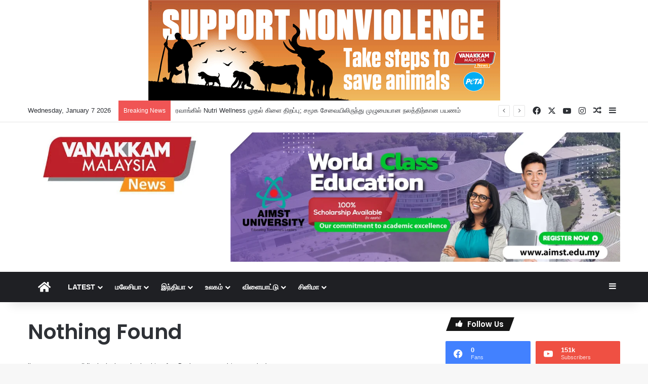

--- FILE ---
content_type: text/html; charset=UTF-8
request_url: https://vanakkammalaysia.com.my/tag/tesla-recalling/
body_size: 29991
content:
<!DOCTYPE html>
<html lang="en-US" class="" data-skin="light">
<head>
	<meta charset="UTF-8" />
	<link rel="profile" href="https://gmpg.org/xfn/11" />
	
<meta http-equiv='x-dns-prefetch-control' content='on'>
<link rel='dns-prefetch' href='//cdnjs.cloudflare.com' />
<link rel='dns-prefetch' href='//ajax.googleapis.com' />
<link rel='dns-prefetch' href='//fonts.googleapis.com' />
<link rel='dns-prefetch' href='//fonts.gstatic.com' />
<link rel='dns-prefetch' href='//s.gravatar.com' />
<link rel='dns-prefetch' href='//www.google-analytics.com' />
<link rel='preload' as='script' href='https://ajax.googleapis.com/ajax/libs/webfont/1/webfont.js'>
<style>
#wpadminbar #wp-admin-bar-wccp_free_top_button .ab-icon:before {
	content: "\f160";
	color: #02CA02;
	top: 3px;
}
#wpadminbar #wp-admin-bar-wccp_free_top_button .ab-icon {
	transform: rotate(45deg);
}
</style>
<meta name='robots' content='index, follow, max-image-preview:large, max-snippet:-1, max-video-preview:-1' />

	<!-- This site is optimized with the Yoast SEO plugin v26.6 - https://yoast.com/wordpress/plugins/seo/ -->
	<title>Tesla recalling Archives - Vanakkam Malaysia</title>
	<link rel="canonical" href="https://vanakkammalaysia.com.my/tag/tesla-recalling/" />
	<meta property="og:locale" content="en_US" />
	<meta property="og:type" content="article" />
	<meta property="og:title" content="Tesla recalling Archives - Vanakkam Malaysia" />
	<meta property="og:url" content="https://vanakkammalaysia.com.my/tag/tesla-recalling/" />
	<meta property="og:site_name" content="Vanakkam Malaysia" />
	<meta name="twitter:card" content="summary_large_image" />
	<script type="application/ld+json" class="yoast-schema-graph">{"@context":"https://schema.org","@graph":[{"@type":"CollectionPage","@id":"https://vanakkammalaysia.com.my/tag/tesla-recalling/","url":"https://vanakkammalaysia.com.my/tag/tesla-recalling/","name":"Tesla recalling Archives - Vanakkam Malaysia","isPartOf":{"@id":"https://vanakkammalaysia.com.my/#website"},"breadcrumb":{"@id":"https://vanakkammalaysia.com.my/tag/tesla-recalling/#breadcrumb"},"inLanguage":"en-US"},{"@type":"BreadcrumbList","@id":"https://vanakkammalaysia.com.my/tag/tesla-recalling/#breadcrumb","itemListElement":[{"@type":"ListItem","position":1,"name":"Home","item":"https://vanakkammalaysia.com.my/"},{"@type":"ListItem","position":2,"name":"Tesla recalling"}]},{"@type":"WebSite","@id":"https://vanakkammalaysia.com.my/#website","url":"https://vanakkammalaysia.com.my/","name":"Vanakkam Malaysia","description":"Vanakkam Malaysia","potentialAction":[{"@type":"SearchAction","target":{"@type":"EntryPoint","urlTemplate":"https://vanakkammalaysia.com.my/?s={search_term_string}"},"query-input":{"@type":"PropertyValueSpecification","valueRequired":true,"valueName":"search_term_string"}}],"inLanguage":"en-US"}]}</script>
	<!-- / Yoast SEO plugin. -->


<link rel='dns-prefetch' href='//www.googletagmanager.com' />
<link rel="alternate" type="application/rss+xml" title="Vanakkam Malaysia &raquo; Feed" href="https://vanakkammalaysia.com.my/feed/" />
<link rel="alternate" type="application/rss+xml" title="Vanakkam Malaysia &raquo; Comments Feed" href="https://vanakkammalaysia.com.my/comments/feed/" />
<link rel="alternate" type="application/rss+xml" title="Vanakkam Malaysia &raquo; Tesla recalling Tag Feed" href="https://vanakkammalaysia.com.my/tag/tesla-recalling/feed/" />

		<style type="text/css">
			:root{				
			--tie-preset-gradient-1: linear-gradient(135deg, rgba(6, 147, 227, 1) 0%, rgb(155, 81, 224) 100%);
			--tie-preset-gradient-2: linear-gradient(135deg, rgb(122, 220, 180) 0%, rgb(0, 208, 130) 100%);
			--tie-preset-gradient-3: linear-gradient(135deg, rgba(252, 185, 0, 1) 0%, rgba(255, 105, 0, 1) 100%);
			--tie-preset-gradient-4: linear-gradient(135deg, rgba(255, 105, 0, 1) 0%, rgb(207, 46, 46) 100%);
			--tie-preset-gradient-5: linear-gradient(135deg, rgb(238, 238, 238) 0%, rgb(169, 184, 195) 100%);
			--tie-preset-gradient-6: linear-gradient(135deg, rgb(74, 234, 220) 0%, rgb(151, 120, 209) 20%, rgb(207, 42, 186) 40%, rgb(238, 44, 130) 60%, rgb(251, 105, 98) 80%, rgb(254, 248, 76) 100%);
			--tie-preset-gradient-7: linear-gradient(135deg, rgb(255, 206, 236) 0%, rgb(152, 150, 240) 100%);
			--tie-preset-gradient-8: linear-gradient(135deg, rgb(254, 205, 165) 0%, rgb(254, 45, 45) 50%, rgb(107, 0, 62) 100%);
			--tie-preset-gradient-9: linear-gradient(135deg, rgb(255, 203, 112) 0%, rgb(199, 81, 192) 50%, rgb(65, 88, 208) 100%);
			--tie-preset-gradient-10: linear-gradient(135deg, rgb(255, 245, 203) 0%, rgb(182, 227, 212) 50%, rgb(51, 167, 181) 100%);
			--tie-preset-gradient-11: linear-gradient(135deg, rgb(202, 248, 128) 0%, rgb(113, 206, 126) 100%);
			--tie-preset-gradient-12: linear-gradient(135deg, rgb(2, 3, 129) 0%, rgb(40, 116, 252) 100%);
			--tie-preset-gradient-13: linear-gradient(135deg, #4D34FA, #ad34fa);
			--tie-preset-gradient-14: linear-gradient(135deg, #0057FF, #31B5FF);
			--tie-preset-gradient-15: linear-gradient(135deg, #FF007A, #FF81BD);
			--tie-preset-gradient-16: linear-gradient(135deg, #14111E, #4B4462);
			--tie-preset-gradient-17: linear-gradient(135deg, #F32758, #FFC581);

			
					--main-nav-background: #1f2024;
					--main-nav-secondry-background: rgba(0,0,0,0.2);
					--main-nav-primary-color: #0088ff;
					--main-nav-contrast-primary-color: #FFFFFF;
					--main-nav-text-color: #FFFFFF;
					--main-nav-secondry-text-color: rgba(225,255,255,0.5);
					--main-nav-main-border-color: rgba(255,255,255,0.07);
					--main-nav-secondry-border-color: rgba(255,255,255,0.04);
				
			}
		</style>
	<meta name="viewport" content="width=device-width, initial-scale=1.0" />		<!-- This site uses the Google Analytics by ExactMetrics plugin v8.11.1 - Using Analytics tracking - https://www.exactmetrics.com/ -->
		<!-- Note: ExactMetrics is not currently configured on this site. The site owner needs to authenticate with Google Analytics in the ExactMetrics settings panel. -->
					<!-- No tracking code set -->
				<!-- / Google Analytics by ExactMetrics -->
		<style id='wp-img-auto-sizes-contain-inline-css' type='text/css'>
img:is([sizes=auto i],[sizes^="auto," i]){contain-intrinsic-size:3000px 1500px}
/*# sourceURL=wp-img-auto-sizes-contain-inline-css */
</style>
<style id='wp-emoji-styles-inline-css' type='text/css'>

	img.wp-smiley, img.emoji {
		display: inline !important;
		border: none !important;
		box-shadow: none !important;
		height: 1em !important;
		width: 1em !important;
		margin: 0 0.07em !important;
		vertical-align: -0.1em !important;
		background: none !important;
		padding: 0 !important;
	}
/*# sourceURL=wp-emoji-styles-inline-css */
</style>
<link rel='stylesheet' id='taqyeem-buttons-style-css' href='https://vanakkammalaysia.com.my/wp-content/plugins/taqyeem-buttons/assets/style.css?ver=6.9' type='text/css' media='all' />
<link rel='stylesheet' id='tie-css-base-css' href='https://vanakkammalaysia.com.my/wp-content/themes/jannah/assets/css/base.min.css?ver=7.6.4' type='text/css' media='all' />
<link rel='stylesheet' id='tie-css-styles-css' href='https://vanakkammalaysia.com.my/wp-content/themes/jannah/assets/css/style.min.css?ver=7.6.4' type='text/css' media='all' />
<link rel='stylesheet' id='tie-css-widgets-css' href='https://vanakkammalaysia.com.my/wp-content/themes/jannah/assets/css/widgets.min.css?ver=7.6.4' type='text/css' media='all' />
<link rel='stylesheet' id='tie-css-helpers-css' href='https://vanakkammalaysia.com.my/wp-content/themes/jannah/assets/css/helpers.min.css?ver=7.6.4' type='text/css' media='all' />
<link rel='stylesheet' id='tie-fontawesome5-css' href='https://vanakkammalaysia.com.my/wp-content/themes/jannah/assets/css/fontawesome.css?ver=7.6.4' type='text/css' media='all' />
<link rel='stylesheet' id='tie-css-ilightbox-css' href='https://vanakkammalaysia.com.my/wp-content/themes/jannah/assets/ilightbox/dark-skin/skin.css?ver=7.6.4' type='text/css' media='all' />
<link rel='stylesheet' id='tie-css-shortcodes-css' href='https://vanakkammalaysia.com.my/wp-content/themes/jannah/assets/css/plugins/shortcodes.min.css?ver=7.6.4' type='text/css' media='all' />
<link rel='stylesheet' id='taqyeem-styles-css' href='https://vanakkammalaysia.com.my/wp-content/themes/jannah/assets/css/plugins/taqyeem.min.css?ver=7.6.4' type='text/css' media='all' />
<style id='taqyeem-styles-inline-css' type='text/css'>
.wf-active .logo-text,.wf-active h1,.wf-active h2,.wf-active h3,.wf-active h4,.wf-active h5,.wf-active h6,.wf-active .the-subtitle{font-family: 'Poppins';}#main-nav .main-menu > ul > li > a{text-transform: uppercase;}#header-notification-bar{background: var( --tie-preset-gradient-13 );}#header-notification-bar{--tie-buttons-color: #FFFFFF;--tie-buttons-border-color: #FFFFFF;--tie-buttons-hover-color: #e1e1e1;--tie-buttons-hover-text: #000000;}#header-notification-bar{--tie-buttons-text: #000000;}.tie-cat-2,.tie-cat-item-2 > span{background-color:#e67e22 !important;color:#FFFFFF !important;}.tie-cat-2:after{border-top-color:#e67e22 !important;}.tie-cat-2:hover{background-color:#c86004 !important;}.tie-cat-2:hover:after{border-top-color:#c86004 !important;}.tie-cat-11,.tie-cat-item-11 > span{background-color:#2ecc71 !important;color:#FFFFFF !important;}.tie-cat-11:after{border-top-color:#2ecc71 !important;}.tie-cat-11:hover{background-color:#10ae53 !important;}.tie-cat-11:hover:after{border-top-color:#10ae53 !important;}.tie-cat-16,.tie-cat-item-16 > span{background-color:#9b59b6 !important;color:#FFFFFF !important;}.tie-cat-16:after{border-top-color:#9b59b6 !important;}.tie-cat-16:hover{background-color:#7d3b98 !important;}.tie-cat-16:hover:after{border-top-color:#7d3b98 !important;}.tie-cat-17,.tie-cat-item-17 > span{background-color:#34495e !important;color:#FFFFFF !important;}.tie-cat-17:after{border-top-color:#34495e !important;}.tie-cat-17:hover{background-color:#162b40 !important;}.tie-cat-17:hover:after{border-top-color:#162b40 !important;}.tie-cat-18,.tie-cat-item-18 > span{background-color:#795548 !important;color:#FFFFFF !important;}.tie-cat-18:after{border-top-color:#795548 !important;}.tie-cat-18:hover{background-color:#5b372a !important;}.tie-cat-18:hover:after{border-top-color:#5b372a !important;}.tie-cat-19,.tie-cat-item-19 > span{background-color:#4CAF50 !important;color:#FFFFFF !important;}.tie-cat-19:after{border-top-color:#4CAF50 !important;}.tie-cat-19:hover{background-color:#2e9132 !important;}.tie-cat-19:hover:after{border-top-color:#2e9132 !important;}@media (max-width: 991px){.side-aside.normal-side{background: #2f88d6;background: -webkit-linear-gradient(135deg,#5933a2,#2f88d6 );background: -moz-linear-gradient(135deg,#5933a2,#2f88d6 );background: -o-linear-gradient(135deg,#5933a2,#2f88d6 );background: linear-gradient(135deg,#2f88d6,#5933a2 );}}
/*# sourceURL=taqyeem-styles-inline-css */
</style>
<script type="text/javascript" src="https://vanakkammalaysia.com.my/wp-includes/js/jquery/jquery.min.js?ver=3.7.1" id="jquery-core-js"></script>
<script type="text/javascript" src="https://vanakkammalaysia.com.my/wp-includes/js/jquery/jquery-migrate.min.js?ver=3.4.1" id="jquery-migrate-js"></script>

<!-- Google tag (gtag.js) snippet added by Site Kit -->
<!-- Google Analytics snippet added by Site Kit -->
<script type="text/javascript" src="https://www.googletagmanager.com/gtag/js?id=GT-NSL749J" id="google_gtagjs-js" async></script>
<script type="text/javascript" id="google_gtagjs-js-after">
/* <![CDATA[ */
window.dataLayer = window.dataLayer || [];function gtag(){dataLayer.push(arguments);}
gtag("set","linker",{"domains":["vanakkammalaysia.com.my"]});
gtag("js", new Date());
gtag("set", "developer_id.dZTNiMT", true);
gtag("config", "GT-NSL749J");
//# sourceURL=google_gtagjs-js-after
/* ]]> */
</script>
<link rel="https://api.w.org/" href="https://vanakkammalaysia.com.my/wp-json/" /><link rel="alternate" title="JSON" type="application/json" href="https://vanakkammalaysia.com.my/wp-json/wp/v2/tags/45589" /><link rel="EditURI" type="application/rsd+xml" title="RSD" href="https://vanakkammalaysia.com.my/xmlrpc.php?rsd" />
<meta name="generator" content="WordPress 6.9" />
<meta name="generator" content="Site Kit by Google 1.168.0" /><script type='text/javascript'>
/* <![CDATA[ */
var taqyeem = {"ajaxurl":"https://vanakkammalaysia.com.my/wp-admin/admin-ajax.php" , "your_rating":"Your Rating:"};
/* ]]> */
</script>

<script id="wpcp_disable_selection" type="text/javascript">
var image_save_msg='You are not allowed to save images!';
	var no_menu_msg='Context Menu disabled!';
	var smessage = "Content is protected !!";

function disableEnterKey(e)
{
	var elemtype = e.target.tagName;
	
	elemtype = elemtype.toUpperCase();
	
	if (elemtype == "TEXT" || elemtype == "TEXTAREA" || elemtype == "INPUT" || elemtype == "PASSWORD" || elemtype == "SELECT" || elemtype == "OPTION" || elemtype == "EMBED")
	{
		elemtype = 'TEXT';
	}
	
	if (e.ctrlKey){
     var key;
     if(window.event)
          key = window.event.keyCode;     //IE
     else
          key = e.which;     //firefox (97)
    //if (key != 17) alert(key);
     if (elemtype!= 'TEXT' && (key == 97 || key == 65 || key == 67 || key == 99 || key == 88 || key == 120 || key == 26 || key == 85  || key == 86 || key == 83 || key == 43 || key == 73))
     {
		if(wccp_free_iscontenteditable(e)) return true;
		show_wpcp_message('You are not allowed to copy content or view source');
		return false;
     }else
     	return true;
     }
}


/*For contenteditable tags*/
function wccp_free_iscontenteditable(e)
{
	var e = e || window.event; // also there is no e.target property in IE. instead IE uses window.event.srcElement
  	
	var target = e.target || e.srcElement;

	var elemtype = e.target.nodeName;
	
	elemtype = elemtype.toUpperCase();
	
	var iscontenteditable = "false";
		
	if(typeof target.getAttribute!="undefined" ) iscontenteditable = target.getAttribute("contenteditable"); // Return true or false as string
	
	var iscontenteditable2 = false;
	
	if(typeof target.isContentEditable!="undefined" ) iscontenteditable2 = target.isContentEditable; // Return true or false as boolean

	if(target.parentElement.isContentEditable) iscontenteditable2 = true;
	
	if (iscontenteditable == "true" || iscontenteditable2 == true)
	{
		if(typeof target.style!="undefined" ) target.style.cursor = "text";
		
		return true;
	}
}

////////////////////////////////////
function disable_copy(e)
{	
	var e = e || window.event; // also there is no e.target property in IE. instead IE uses window.event.srcElement
	
	var elemtype = e.target.tagName;
	
	elemtype = elemtype.toUpperCase();
	
	if (elemtype == "TEXT" || elemtype == "TEXTAREA" || elemtype == "INPUT" || elemtype == "PASSWORD" || elemtype == "SELECT" || elemtype == "OPTION" || elemtype == "EMBED")
	{
		elemtype = 'TEXT';
	}
	
	if(wccp_free_iscontenteditable(e)) return true;
	
	var isSafari = /Safari/.test(navigator.userAgent) && /Apple Computer/.test(navigator.vendor);
	
	var checker_IMG = '';
	if (elemtype == "IMG" && checker_IMG == 'checked' && e.detail >= 2) {show_wpcp_message(alertMsg_IMG);return false;}
	if (elemtype != "TEXT")
	{
		if (smessage !== "" && e.detail == 2)
			show_wpcp_message(smessage);
		
		if (isSafari)
			return true;
		else
			return false;
	}	
}

//////////////////////////////////////////
function disable_copy_ie()
{
	var e = e || window.event;
	var elemtype = window.event.srcElement.nodeName;
	elemtype = elemtype.toUpperCase();
	if(wccp_free_iscontenteditable(e)) return true;
	if (elemtype == "IMG") {show_wpcp_message(alertMsg_IMG);return false;}
	if (elemtype != "TEXT" && elemtype != "TEXTAREA" && elemtype != "INPUT" && elemtype != "PASSWORD" && elemtype != "SELECT" && elemtype != "OPTION" && elemtype != "EMBED")
	{
		return false;
	}
}	
function reEnable()
{
	return true;
}
document.onkeydown = disableEnterKey;
document.onselectstart = disable_copy_ie;
if(navigator.userAgent.indexOf('MSIE')==-1)
{
	document.onmousedown = disable_copy;
	document.onclick = reEnable;
}
function disableSelection(target)
{
    //For IE This code will work
    if (typeof target.onselectstart!="undefined")
    target.onselectstart = disable_copy_ie;
    
    //For Firefox This code will work
    else if (typeof target.style.MozUserSelect!="undefined")
    {target.style.MozUserSelect="none";}
    
    //All other  (ie: Opera) This code will work
    else
    target.onmousedown=function(){return false}
    target.style.cursor = "default";
}
//Calling the JS function directly just after body load
window.onload = function(){disableSelection(document.body);};

//////////////////special for safari Start////////////////
var onlongtouch;
var timer;
var touchduration = 1000; //length of time we want the user to touch before we do something

var elemtype = "";
function touchstart(e) {
	var e = e || window.event;
  // also there is no e.target property in IE.
  // instead IE uses window.event.srcElement
  	var target = e.target || e.srcElement;
	
	elemtype = window.event.srcElement.nodeName;
	
	elemtype = elemtype.toUpperCase();
	
	if(!wccp_pro_is_passive()) e.preventDefault();
	if (!timer) {
		timer = setTimeout(onlongtouch, touchduration);
	}
}

function touchend() {
    //stops short touches from firing the event
    if (timer) {
        clearTimeout(timer);
        timer = null;
    }
	onlongtouch();
}

onlongtouch = function(e) { //this will clear the current selection if anything selected
	
	if (elemtype != "TEXT" && elemtype != "TEXTAREA" && elemtype != "INPUT" && elemtype != "PASSWORD" && elemtype != "SELECT" && elemtype != "EMBED" && elemtype != "OPTION")	
	{
		if (window.getSelection) {
			if (window.getSelection().empty) {  // Chrome
			window.getSelection().empty();
			} else if (window.getSelection().removeAllRanges) {  // Firefox
			window.getSelection().removeAllRanges();
			}
		} else if (document.selection) {  // IE?
			document.selection.empty();
		}
		return false;
	}
};

document.addEventListener("DOMContentLoaded", function(event) { 
    window.addEventListener("touchstart", touchstart, false);
    window.addEventListener("touchend", touchend, false);
});

function wccp_pro_is_passive() {

  var cold = false,
  hike = function() {};

  try {
	  const object1 = {};
  var aid = Object.defineProperty(object1, 'passive', {
  get() {cold = true}
  });
  window.addEventListener('test', hike, aid);
  window.removeEventListener('test', hike, aid);
  } catch (e) {}

  return cold;
}
/*special for safari End*/
</script>
<script id="wpcp_disable_Right_Click" type="text/javascript">
document.ondragstart = function() { return false;}
	function nocontext(e) {
	   return false;
	}
	document.oncontextmenu = nocontext;
</script>
<style>
.unselectable
{
-moz-user-select:none;
-webkit-user-select:none;
cursor: default;
}
html
{
-webkit-touch-callout: none;
-webkit-user-select: none;
-khtml-user-select: none;
-moz-user-select: none;
-ms-user-select: none;
user-select: none;
-webkit-tap-highlight-color: rgba(0,0,0,0);
}
</style>
<script id="wpcp_css_disable_selection" type="text/javascript">
var e = document.getElementsByTagName('body')[0];
if(e)
{
	e.setAttribute('unselectable',"on");
}
</script>
<meta http-equiv="X-UA-Compatible" content="IE=edge"><script data-ad-client="ca-pub-2022459747782749" async src="https://pagead2.googlesyndication.com/pagead/js/adsbygoogle.js"></script>

<!-- Google AdSense meta tags added by Site Kit -->
<meta name="google-adsense-platform-account" content="ca-host-pub-2644536267352236">
<meta name="google-adsense-platform-domain" content="sitekit.withgoogle.com">
<!-- End Google AdSense meta tags added by Site Kit -->
</head>

<body id="tie-body" class="archive tag tag-tesla-recalling tag-45589 wp-theme-jannah tie-no-js unselectable wrapper-has-shadow block-head-4 block-head-5 magazine2 is-thumb-overlay-disabled is-desktop is-header-layout-3 has-header-ad sidebar-right has-sidebar hide_share_post_top hide_share_post_bottom">



<div class="background-overlay">

	<div id="tie-container" class="site tie-container">

		
		<div id="tie-wrapper">
			<div class="stream-item stream-item-above-header">
					<a href="https://www.petaasia.com/" title=""  >
						<img src="https://vanakkammalaysia.com.my/wp-content/uploads/2025/12/DANDI_MARCH_BB_US_695X199px_Animation.gif" alt="" width="728" height="91" />
					</a>
				</div>
<header id="theme-header" class="theme-header header-layout-3 main-nav-dark main-nav-default-dark main-nav-below has-stream-item top-nav-active top-nav-light top-nav-default-light top-nav-above has-shadow has-normal-width-logo mobile-header-default">
	
<nav id="top-nav"  class="has-date-breaking-components top-nav header-nav has-breaking-news" aria-label="Secondary Navigation">
	<div class="container">
		<div class="topbar-wrapper">

			
					<div class="topbar-today-date">
						Wednesday, January 7 2026					</div>
					
			<div class="tie-alignleft">
				
<div class="breaking controls-is-active">

	<span class="breaking-title">
		<span class="tie-icon-bolt breaking-icon" aria-hidden="true"></span>
		<span class="breaking-title-text">Breaking News</span>
	</span>

	<ul id="breaking-news-in-header" class="breaking-news" data-type="reveal" data-arrows="true">

		
							<li class="news-item">
								<a href="https://vanakkammalaysia.com.my/%e0%ae%b0%e0%ae%b5%e0%ae%be%e0%ae%99%e0%af%8d%e0%ae%95%e0%ae%bf%e0%ae%b2%e0%af%8d-nutri-wellness-%e0%ae%ae%e0%af%81%e0%ae%a4%e0%ae%b2%e0%af%8d-%e0%ae%95%e0%ae%bf%e0%ae%b3%e0%af%88-%e0%ae%a4%e0%ae%bf/">ரவாங்கில் Nutri Wellness முதல் கிளை திறப்பு;  சமூக சேவையிலிருந்து முழுமையான நலத்திற்கான பயணம்</a>
							</li>

							
							<li class="news-item">
								<a href="https://vanakkammalaysia.com.my/mcmc-%e0%ae%85%e0%ae%a4%e0%ae%bf%e0%ae%b0%e0%ae%9f%e0%ae%bf-sirim-%e0%ae%9a%e0%ae%be%e0%ae%a9%e0%af%8d%e0%ae%b1%e0%ae%bf%e0%ae%b2%e0%af%8d%e0%ae%b2%e0%ae%be%e0%ae%a4-10000-%e0%ae%9a%e0%ae%be/">MCMC அதிரடி: SIRIM சான்றில்லாத 10,000 சாதனங்கள் பறிமுதல்</a>
							</li>

							
							<li class="news-item">
								<a href="https://vanakkammalaysia.com.my/%e0%ae%95%e0%ae%9f%e0%ae%a8%e0%af%8d%e0%ae%a4%e0%ae%be%e0%ae%a3%e0%af%8d%e0%ae%9f%e0%af%81-9528-%e0%ae%95%e0%af%81%e0%ae%b4%e0%ae%a8%e0%af%8d%e0%ae%a4%e0%af%88%e0%ae%95%e0%ae%b3%e0%ae%bf%e0%ae%a9/">கடந்தாண்டு 9,528 குழந்தைகளின் பிறப்புப் பதிவில் தாமதம்; பதிவுச் செய்யாத திருமணங்களே முக்கிய காரணம்</a>
							</li>

							
							<li class="news-item">
								<a href="https://vanakkammalaysia.com.my/%e0%ae%aa%e0%ae%bf%e0%ae%a9%e0%ae%be%e0%ae%99%e0%af%8d%e0%ae%95%e0%ae%bf%e0%ae%b2%e0%af%8d-%e0%ae%9a%e0%af%80%e0%ae%a9%e0%ae%95%e0%af%8d-%e0%ae%95%e0%af%8b%e0%ae%af%e0%ae%bf%e0%ae%b2%e0%af%8d%e0%ae%95/">பினாங்கில் சீனக் கோயில்களுக்கு விற்பதற்காக 100 ஆமைகள் வைத்திருந்த வங்காளதேச நபர் கைது</a>
							</li>

							
							<li class="news-item">
								<a href="https://vanakkammalaysia.com.my/%e0%ae%b0%e0%ae%be%e0%ae%9c%e0%ae%b8%e0%af%8d%e0%ae%a4%e0%ae%be%e0%ae%a9%e0%ae%bf%e0%ae%b2%e0%af%8d-%e0%ae%b5%e0%af%80%e0%ae%9f%e0%af%81-%e0%ae%aa%e0%af%81%e0%ae%95%e0%af%81%e0%ae%a8%e0%af%8d%e0%ae%a4/">ராஜஸ்தானில் வீடு புகுந்த திருடன் exhaust விசிறியில் சிக்கிய விநோதம்</a>
							</li>

							
							<li class="news-item">
								<a href="https://vanakkammalaysia.com.my/%e0%ae%aa%e0%af%86%e0%ae%b0%e0%af%8d%e0%ae%9a%e0%ae%be%e0%ae%a4%e0%af%8d%e0%ae%a4%e0%af%81-%e0%ae%89%e0%ae%9a%e0%af%8d%e0%ae%9a%e0%ae%ae%e0%ae%a9%e0%af%8d%e0%ae%b1-%e0%ae%89%e0%ae%b1%e0%af%81%e0%ae%aa/">பெர்சாத்து உச்சமன்ற உறுப்பினர் சைஃபுடின் அப்துல்லா கட்சியிலிருந்தே நீக்கம்</a>
							</li>

							
							<li class="news-item">
								<a href="https://vanakkammalaysia.com.my/%e0%ae%87%e0%ae%b0%e0%ae%be%e0%ae%a3%e0%af%81%e0%ae%b5%e0%ae%95%e0%af%8d-%e0%ae%95%e0%af%8a%e0%ae%b3%e0%af%8d%e0%ae%ae%e0%af%81%e0%ae%a4%e0%ae%b2%e0%af%8d-%e0%ae%8a%e0%ae%b4%e0%ae%b2%e0%af%8d-17/">இராணுவக் கொள்முதல் ஊழல்: 17 நிறுவன இயக்குநர்கள் தடுத்து வைப்பு</a>
							</li>

							
							<li class="news-item">
								<a href="https://vanakkammalaysia.com.my/%e0%ae%aa%e0%ae%a4%e0%af%8d%e0%ae%a4%e0%af%81%e0%ae%ae%e0%ae%b2%e0%af%88-%e0%ae%ae%e0%ae%bf%e0%ae%a9%e0%af%8d-%e0%ae%aa%e0%ae%9f%e0%ae%bf%e0%ae%95%e0%af%8d%e0%ae%95%e0%ae%9f%e0%af%8d%e0%ae%9f%e0%af%81/">பத்துமலை மின் படிக்கட்டு அனுமதி விவகாரம்: உண்மை தெரியாமல் பேச வேண்டாம், பாப்பாராயுடுவுக்கு சிவக்குமார் கண்டனம்</a>
							</li>

							
							<li class="news-item">
								<a href="https://vanakkammalaysia.com.my/%e0%ae%9a%e0%af%86%e0%ae%a8%e0%af%8d%e0%ae%a4%e0%af%8b%e0%ae%9a%e0%ae%be%e0%ae%b5%e0%ae%bf%e0%ae%a9%e0%af%8d-%e0%ae%9a%e0%af%8a%e0%ae%a4%e0%af%8d%e0%ae%a4%e0%af%81-%e0%ae%87%e0%ae%b3%e0%ae%ae/">செந்தோசாவின் சொத்து: இளம் கிரிக்கெட் வீராங்கனை Dhanusri-க்கு குணராஜ் வாழ்த்து</a>
							</li>

							
							<li class="news-item">
								<a href="https://vanakkammalaysia.com.my/%e0%ae%ae%e0%ae%b2%e0%af%87%e0%ae%9a%e0%ae%bf%e0%ae%af%e0%ae%be%e0%ae%b5%e0%ae%bf%e0%ae%b2%e0%af%8d-%e0%ae%ae%e0%ae%be%e0%ae%83%e0%ae%aa%e0%ae%bf%e0%ae%af%e0%ae%be-%e0%ae%aa%e0%ae%be%e0%ae%a3%e0%ae%bf/">மலேசியாவில் மாஃபியா பாணியிலான  துப்பாக்கிச் சூட்டு சம்பவங்கள் அடிக்கடி நிகழ்வது  அச்சமளிக்கிறது &#8211; சஞ்ஜீவன்</a>
							</li>

							
	</ul>
</div><!-- #breaking /-->
			</div><!-- .tie-alignleft /-->

			<div class="tie-alignright">
				<ul class="components"> <li class="social-icons-item"><a class="social-link facebook-social-icon" rel="external noopener nofollow" target="_blank" href="#"><span class="tie-social-icon tie-icon-facebook"></span><span class="screen-reader-text">Facebook</span></a></li><li class="social-icons-item"><a class="social-link twitter-social-icon" rel="external noopener nofollow" target="_blank" href="#"><span class="tie-social-icon tie-icon-twitter"></span><span class="screen-reader-text">X</span></a></li><li class="social-icons-item"><a class="social-link youtube-social-icon" rel="external noopener nofollow" target="_blank" href="#"><span class="tie-social-icon tie-icon-youtube"></span><span class="screen-reader-text">YouTube</span></a></li><li class="social-icons-item"><a class="social-link instagram-social-icon" rel="external noopener nofollow" target="_blank" href="#"><span class="tie-social-icon tie-icon-instagram"></span><span class="screen-reader-text">Instagram</span></a></li> 	<li class="random-post-icon menu-item custom-menu-link">
		<a href="/tag/tesla-recalling/?random-post=1" class="random-post" title="Random Article" rel="nofollow">
			<span class="tie-icon-random" aria-hidden="true"></span>
			<span class="screen-reader-text">Random Article</span>
		</a>
	</li>
		<li class="side-aside-nav-icon menu-item custom-menu-link">
		<a href="#">
			<span class="tie-icon-navicon" aria-hidden="true"></span>
			<span class="screen-reader-text">Sidebar</span>
		</a>
	</li>
	</ul><!-- Components -->			</div><!-- .tie-alignright /-->

		</div><!-- .topbar-wrapper /-->
	</div><!-- .container /-->
</nav><!-- #top-nav /-->

<div class="container header-container">
	<div class="tie-row logo-row">

		
		<div class="logo-wrapper">
			<div class="tie-col-md-4 logo-container clearfix">
				<div id="mobile-header-components-area_1" class="mobile-header-components"><ul class="components"><li class="mobile-component_menu custom-menu-link"><a href="#" id="mobile-menu-icon" class=""><span class="tie-mobile-menu-icon nav-icon is-layout-1"></span><span class="screen-reader-text">Menu</span></a></li></ul></div>
		<div id="logo" class="image-logo" style="margin-top: 20px; margin-bottom: 20px;">

			
			<a title="Vanakkam Malaysia" href="https://vanakkammalaysia.com.my/">
				
				<picture class="tie-logo-default tie-logo-picture">
					
					<source class="tie-logo-source-default tie-logo-source" srcset="https://vanakkammalaysia.com.my/wp-content/uploads/StaticImages/Logo.jpg">
					<img class="tie-logo-img-default tie-logo-img" src="https://vanakkammalaysia.com.my/wp-content/uploads/StaticImages/Logo.jpg" alt="Vanakkam Malaysia" width="389" height="129" style="max-height:129px; width: auto;" />
				</picture>
						</a>

			
		</div><!-- #logo /-->

					</div><!-- .tie-col /-->
		</div><!-- .logo-wrapper /-->

		<div class="tie-col-md-8 stream-item stream-item-top-wrapper"><div class="stream-item-top">
					<a href="https://aimst.edu.my/" title="Vanakkam Malaysia" target="_blank" rel="nofollow noopener">
						<img src="https://vanakkammalaysia.com.my/wp-content/uploads/2025/09/aimst-banner.jpg" alt="Vanakkam Malaysia" width="728" height="91" />
					</a>
				</div></div><!-- .tie-col /-->
	</div><!-- .tie-row /-->
</div><!-- .container /-->

<div class="main-nav-wrapper">
	<nav id="main-nav"  class="main-nav header-nav menu-style-default menu-style-solid-bg"  aria-label="Primary Navigation">
		<div class="container">

			<div class="main-menu-wrapper">

				
				<div id="menu-components-wrap">

					
					<div class="main-menu main-menu-wrap">
						<div id="main-nav-menu" class="main-menu header-menu"><ul id="menu-tielabs-main-menu" class="menu"><li id="menu-item-1663" class="menu-item menu-item-type-post_type menu-item-object-page menu-item-home menu-item-1663 menu-item-has-icon is-icon-only"><a href="https://vanakkammalaysia.com.my/"> <span aria-hidden="true" class="tie-menu-icon fas fa-home"></span>  <span class="screen-reader-text">Home</span></a></li>
<li id="menu-item-1024" class="menu-item menu-item-type-taxonomy menu-item-object-category menu-item-1024 mega-menu mega-cat mega-menu-posts " data-id="1" ><a href="https://vanakkammalaysia.com.my/category/latest/">Latest</a>
<div class="mega-menu-block menu-sub-content"  >

<div class="mega-menu-content">
<div class="mega-cat-wrapper">

						<div class="mega-cat-content horizontal-posts">

								<div class="mega-ajax-content mega-cat-posts-container clearfix">

						</div><!-- .mega-ajax-content -->

						</div><!-- .mega-cat-content -->

					</div><!-- .mega-cat-Wrapper -->

</div><!-- .mega-menu-content -->

</div><!-- .mega-menu-block --> 
</li>
<li id="menu-item-1029" class="menu-item menu-item-type-taxonomy menu-item-object-category menu-item-1029 mega-menu mega-cat mega-menu-posts " data-id="24" ><a href="https://vanakkammalaysia.com.my/category/%e0%ae%ae%e0%ae%b2%e0%af%87%e0%ae%9a%e0%ae%bf%e0%ae%af%e0%ae%be/">மலேசியா</a>
<div class="mega-menu-block menu-sub-content"  >

<div class="mega-menu-content">
<div class="mega-cat-wrapper">

						<div class="mega-cat-content horizontal-posts">

								<div class="mega-ajax-content mega-cat-posts-container clearfix">

						</div><!-- .mega-ajax-content -->

						</div><!-- .mega-cat-content -->

					</div><!-- .mega-cat-Wrapper -->

</div><!-- .mega-menu-content -->

</div><!-- .mega-menu-block --> 
</li>
<li id="menu-item-1026" class="menu-item menu-item-type-taxonomy menu-item-object-category menu-item-1026 mega-menu mega-cat mega-menu-posts " data-id="25" ><a href="https://vanakkammalaysia.com.my/category/%e0%ae%87%e0%ae%a8%e0%af%8d%e0%ae%a4%e0%ae%bf%e0%ae%af%e0%ae%be/">இந்தியா</a>
<div class="mega-menu-block menu-sub-content"  >

<div class="mega-menu-content">
<div class="mega-cat-wrapper">

						<div class="mega-cat-content horizontal-posts">

								<div class="mega-ajax-content mega-cat-posts-container clearfix">

						</div><!-- .mega-ajax-content -->

						</div><!-- .mega-cat-content -->

					</div><!-- .mega-cat-Wrapper -->

</div><!-- .mega-menu-content -->

</div><!-- .mega-menu-block --> 
</li>
<li id="menu-item-1027" class="menu-item menu-item-type-taxonomy menu-item-object-category menu-item-1027 mega-menu mega-cat mega-menu-posts " data-id="26" ><a href="https://vanakkammalaysia.com.my/category/%e0%ae%89%e0%ae%b2%e0%ae%95%e0%ae%ae%e0%af%8d/">உலகம்</a>
<div class="mega-menu-block menu-sub-content"  >

<div class="mega-menu-content">
<div class="mega-cat-wrapper">

						<div class="mega-cat-content horizontal-posts">

								<div class="mega-ajax-content mega-cat-posts-container clearfix">

						</div><!-- .mega-ajax-content -->

						</div><!-- .mega-cat-content -->

					</div><!-- .mega-cat-Wrapper -->

</div><!-- .mega-menu-content -->

</div><!-- .mega-menu-block --> 
</li>
<li id="menu-item-1031" class="menu-item menu-item-type-taxonomy menu-item-object-category menu-item-1031 mega-menu mega-cat mega-menu-posts " data-id="27" ><a href="https://vanakkammalaysia.com.my/category/%e0%ae%b5%e0%ae%bf%e0%ae%b3%e0%af%88%e0%ae%af%e0%ae%be%e0%ae%9f%e0%af%8d%e0%ae%9f%e0%af%81/">விளையாட்டு</a>
<div class="mega-menu-block menu-sub-content"  >

<div class="mega-menu-content">
<div class="mega-cat-wrapper">

						<div class="mega-cat-content horizontal-posts">

								<div class="mega-ajax-content mega-cat-posts-container clearfix">

						</div><!-- .mega-ajax-content -->

						</div><!-- .mega-cat-content -->

					</div><!-- .mega-cat-Wrapper -->

</div><!-- .mega-menu-content -->

</div><!-- .mega-menu-block --> 
</li>
<li id="menu-item-1028" class="menu-item menu-item-type-taxonomy menu-item-object-category menu-item-1028 mega-menu mega-cat mega-menu-posts " data-id="28" ><a href="https://vanakkammalaysia.com.my/category/%e0%ae%9a%e0%ae%bf%e0%ae%a9%e0%ae%bf%e0%ae%ae%e0%ae%be/">சினிமா</a>
<div class="mega-menu-block menu-sub-content"  >

<div class="mega-menu-content">
<div class="mega-cat-wrapper">

						<div class="mega-cat-content horizontal-posts">

								<div class="mega-ajax-content mega-cat-posts-container clearfix">

						</div><!-- .mega-ajax-content -->

						</div><!-- .mega-cat-content -->

					</div><!-- .mega-cat-Wrapper -->

</div><!-- .mega-menu-content -->

</div><!-- .mega-menu-block --> 
</li>
</ul></div>					</div><!-- .main-menu /-->

					<ul class="components">	<li class="side-aside-nav-icon menu-item custom-menu-link">
		<a href="#">
			<span class="tie-icon-navicon" aria-hidden="true"></span>
			<span class="screen-reader-text">Sidebar</span>
		</a>
	</li>
	</ul><!-- Components -->
				</div><!-- #menu-components-wrap /-->
			</div><!-- .main-menu-wrapper /-->
		</div><!-- .container /-->

			</nav><!-- #main-nav /-->
</div><!-- .main-nav-wrapper /-->

</header>

<div id="content" class="site-content container"><div id="main-content-row" class="tie-row main-content-row">
	<div class="main-content tie-col-md-8 tie-col-xs-12" role="main">

		
<header class="entry-header-outer container-wrapper">
	<h1 class="page-title">Nothing Found</h1>
</header><!-- .entry-header-outer /-->

<div class="mag-box not-found">
	<div class="container-wrapper">

		
			<h5>It seems we can&rsquo;t find what you&rsquo;re looking for. Perhaps searching can help.</h5>
			<form role="search" method="get" class="search-form" action="https://vanakkammalaysia.com.my/">
				<label>
					<span class="screen-reader-text">Search for:</span>
					<input type="search" class="search-field" placeholder="Search &hellip;" value="" name="s" />
				</label>
				<input type="submit" class="search-submit" value="Search" />
			</form>
		
	</div><!-- .container-wrapper /-->
</div><!-- .mag-box /-->

	</div><!-- .main-content /-->


	<aside class="sidebar tie-col-md-4 tie-col-xs-12 normal-side is-sticky" aria-label="Primary Sidebar">
		<div class="theiaStickySidebar">
			<div id="social-statistics-1" class="container-wrapper widget social-statistics-widget"><div class="widget-title the-global-title has-block-head-4"><div class="the-subtitle">Follow Us<span class="widget-title-icon tie-icon"></span></div></div>			<ul class="solid-social-icons two-cols transparent-icons Arqam-Lite">
				
							<li class="social-icons-item">
								<a class="facebook-social-icon" href="https://www.facebook.com/vanakkammalaysiadotcom" rel="nofollow noopener" target="_blank">
									<span class="counter-icon tie-icon-facebook"></span>									<span class="followers">
										<span class="followers-num">0</span>
										<span class="followers-name">Fans</span>
									</span>
								</a>
							</li>
							
							<li class="social-icons-item">
								<a class="youtube-social-icon" href="https://youtube.com/user/VanakkamMalaysiaCom" rel="nofollow noopener" target="_blank">
									<span class="counter-icon tie-icon-youtube"></span>									<span class="followers">
										<span class="followers-num">151k</span>
										<span class="followers-name">Subscribers</span>
									</span>
								</a>
							</li>
							
							<li class="social-icons-item">
								<a class="instagram-social-icon" href="https://instagram.com/#vanakkammalaysia" rel="nofollow noopener" target="_blank">
									<span class="counter-icon tie-icon-instagram"></span>									<span class="followers">
										<span class="followers-num">0</span>
										<span class="followers-name">Followers</span>
									</span>
								</a>
							</li>
										</ul>
			<div class="clearfix"></div></div><!-- .widget /-->
			<div id="widget_tabs-1" class="container-wrapper tabs-container-wrapper tabs-container-2">
				<div class="widget tabs-widget">
					<div class="widget-container">
						<div class="tabs-widget">
							<div class="tabs-wrapper">

								<ul class="tabs">
									<li><a href="#widget_tabs-1-popular">Popular</a></li><li><a href="#widget_tabs-1-recent">Recent</a></li>								</ul><!-- ul.tabs-menu /-->

								
											<div id="widget_tabs-1-popular" class="tab-content tab-content-popular">
												<ul class="tab-content-elements">
													
<li class="widget-single-post-item widget-post-list tie-standard">
	
	<div class="post-widget-body no-small-thumbs">
		<a class="post-title the-subtitle" href="https://vanakkammalaysia.com.my/%e0%ae%ae%e0%af%80%e0%ae%a3%e0%af%8d%e0%ae%9f%e0%af%81%e0%ae%ae%e0%af%8d-%e0%ae%ae%e0%ae%b2%e0%ae%b0%e0%af%8d%e0%ae%a8%e0%af%8d%e0%ae%a4%e0%af%81%e0%ae%b5%e0%ae%bf%e0%ae%9f%e0%af%8d%e0%ae%9f%e0%ae%a4/">மீண்டும் மலர்ந்துவிட்டது! வணக்கம் மலேசியா ஏற்பாட்டிலான மாணவர் முழக்கம்- தமிழ்ப்பள்ளி மாணவர்களுக்கான பேச்சுப் போட்டி 2025</a>
		<div class="post-meta">
			<span class="date meta-item tie-icon">July 15, 2025</span>		</div>
	</div>
</li>

<li class="widget-single-post-item widget-post-list tie-standard">
			<div class="post-widget-thumbnail">
			
			<a aria-label="சிங்கப்பூரில் தூக்கிலிடப்பட்ட பன்னீர் செல்வத்தின் நல்லடக்கச் சடங்கு நாளை ஈப்போவில் நடைபெறும்" href="https://vanakkammalaysia.com.my/%e0%ae%9a%e0%ae%bf%e0%ae%99%e0%af%8d%e0%ae%95%e0%ae%aa%e0%af%8d%e0%ae%aa%e0%af%82%e0%ae%b0%e0%ae%bf%e0%ae%b2%e0%af%8d-%e0%ae%a4%e0%af%82%e0%ae%95%e0%af%8d%e0%ae%95%e0%ae%bf%e0%ae%b2%e0%ae%bf%e0%ae%9f/" class="post-thumb"><img width="220" height="150" src="https://vanakkammalaysia.com.my/wp-content/uploads/2025/10/WhatsApp-Image-2025-10-09-at-13.55.32_6268aba6-220x150.jpg" class="attachment-jannah-image-small size-jannah-image-small tie-small-image wp-post-image" alt="" decoding="async" loading="lazy" /></a>		</div><!-- post-alignleft /-->
	
	<div class="post-widget-body ">
		<a class="post-title the-subtitle" href="https://vanakkammalaysia.com.my/%e0%ae%9a%e0%ae%bf%e0%ae%99%e0%af%8d%e0%ae%95%e0%ae%aa%e0%af%8d%e0%ae%aa%e0%af%82%e0%ae%b0%e0%ae%bf%e0%ae%b2%e0%af%8d-%e0%ae%a4%e0%af%82%e0%ae%95%e0%af%8d%e0%ae%95%e0%ae%bf%e0%ae%b2%e0%ae%bf%e0%ae%9f/">சிங்கப்பூரில் தூக்கிலிடப்பட்ட பன்னீர் செல்வத்தின் நல்லடக்கச் சடங்கு நாளை ஈப்போவில் நடைபெறும்</a>
		<div class="post-meta">
			<span class="date meta-item tie-icon">October 9, 2025</span>		</div>
	</div>
</li>

<li class="widget-single-post-item widget-post-list tie-standard">
			<div class="post-widget-thumbnail">
			
			<a aria-label="திடீர் திருப்பம்: தட்சிணாமூர்த்திக்கு இன்று பிற்பகலே சிங்கப்பூரில் தூக்கு; 3 மணிக்கு உடலைப் பெற்றுக் கொள்ளுமாறு குடும்பத்தாரிடம் தெரிவிப்பு" href="https://vanakkammalaysia.com.my/%e0%ae%a4%e0%ae%bf%e0%ae%9f%e0%af%80%e0%ae%b0%e0%af%8d-%e0%ae%a4%e0%ae%bf%e0%ae%b0%e0%af%81%e0%ae%aa%e0%af%8d%e0%ae%aa%e0%ae%ae%e0%af%8d-%e0%ae%a4%e0%ae%9f%e0%af%8d%e0%ae%9a%e0%ae%bf%e0%ae%a3/" class="post-thumb"><img width="220" height="150" src="https://vanakkammalaysia.com.my/wp-content/uploads/2025/09/MixCollage-25-Sep-2025-04-31-PM-7564-220x150.jpg" class="attachment-jannah-image-small size-jannah-image-small tie-small-image wp-post-image" alt="" decoding="async" loading="lazy" /></a>		</div><!-- post-alignleft /-->
	
	<div class="post-widget-body ">
		<a class="post-title the-subtitle" href="https://vanakkammalaysia.com.my/%e0%ae%a4%e0%ae%bf%e0%ae%9f%e0%af%80%e0%ae%b0%e0%af%8d-%e0%ae%a4%e0%ae%bf%e0%ae%b0%e0%af%81%e0%ae%aa%e0%af%8d%e0%ae%aa%e0%ae%ae%e0%af%8d-%e0%ae%a4%e0%ae%9f%e0%af%8d%e0%ae%9a%e0%ae%bf%e0%ae%a3/">திடீர் திருப்பம்: தட்சிணாமூர்த்திக்கு இன்று பிற்பகலே சிங்கப்பூரில் தூக்கு; 3 மணிக்கு உடலைப் பெற்றுக் கொள்ளுமாறு குடும்பத்தாரிடம் தெரிவிப்பு</a>
		<div class="post-meta">
			<span class="date meta-item tie-icon">September 25, 2025</span>		</div>
	</div>
</li>

<li class="widget-single-post-item widget-post-list tie-standard">
			<div class="post-widget-thumbnail">
			
			<a aria-label="RM850,000 உட்படுத்திய்ஃ 17 நம்பிக்கை மோசடிக் குற்றச்சாட்டுகள்; மறுத்து விசாரணைக் கோரினார் ராமசாமி" href="https://vanakkammalaysia.com.my/rm850000-%e0%ae%89%e0%ae%9f%e0%af%8d%e0%ae%aa%e0%ae%9f%e0%af%81%e0%ae%a4%e0%af%8d%e0%ae%a4%e0%ae%bf%e0%ae%af%e0%af%8d%e0%ae%83-17-%e0%ae%a8%e0%ae%ae%e0%af%8d%e0%ae%aa%e0%ae%bf%e0%ae%95%e0%af%8d/" class="post-thumb"><img width="220" height="150" src="https://vanakkammalaysia.com.my/wp-content/uploads/2025/05/MixCollage-14-May-2025-02-08-PM-3631-220x150.jpg" class="attachment-jannah-image-small size-jannah-image-small tie-small-image wp-post-image" alt="" decoding="async" loading="lazy" /></a>		</div><!-- post-alignleft /-->
	
	<div class="post-widget-body ">
		<a class="post-title the-subtitle" href="https://vanakkammalaysia.com.my/rm850000-%e0%ae%89%e0%ae%9f%e0%af%8d%e0%ae%aa%e0%ae%9f%e0%af%81%e0%ae%a4%e0%af%8d%e0%ae%a4%e0%ae%bf%e0%ae%af%e0%af%8d%e0%ae%83-17-%e0%ae%a8%e0%ae%ae%e0%af%8d%e0%ae%aa%e0%ae%bf%e0%ae%95%e0%af%8d/">RM850,000 உட்படுத்திய்ஃ 17 நம்பிக்கை மோசடிக் குற்றச்சாட்டுகள்; மறுத்து விசாரணைக் கோரினார் ராமசாமி</a>
		<div class="post-meta">
			<span class="date meta-item tie-icon">May 14, 2025</span>		</div>
	</div>
</li>

<li class="widget-single-post-item widget-post-list tie-standard">
			<div class="post-widget-thumbnail">
			
			<a aria-label="முன்னாள் ம.இ.கா தேசியத் தலைவரும் அமைச்சருமான  டத்தோ ஶ்ரீ ஜி. பழனிவேல் தனது 76வது வயதில் இயற்கை எய்தினார்" href="https://vanakkammalaysia.com.my/%e0%ae%ae%e0%af%81%e0%ae%a9%e0%af%8d%e0%ae%a9%e0%ae%be%e0%ae%b3%e0%af%8d-%e0%ae%ae-%e0%ae%87-%e0%ae%95%e0%ae%be-%e0%ae%a4%e0%af%87%e0%ae%9a%e0%ae%bf%e0%ae%af%e0%ae%a4%e0%af%8d-%e0%ae%a4%e0%ae%b2/" class="post-thumb"><img width="220" height="150" src="https://vanakkammalaysia.com.my/wp-content/uploads/2025/06/MixCollage-17-Jun-2025-09-57-AM-2728-220x150.jpg" class="attachment-jannah-image-small size-jannah-image-small tie-small-image wp-post-image" alt="" decoding="async" loading="lazy" /></a>		</div><!-- post-alignleft /-->
	
	<div class="post-widget-body ">
		<a class="post-title the-subtitle" href="https://vanakkammalaysia.com.my/%e0%ae%ae%e0%af%81%e0%ae%a9%e0%af%8d%e0%ae%a9%e0%ae%be%e0%ae%b3%e0%af%8d-%e0%ae%ae-%e0%ae%87-%e0%ae%95%e0%ae%be-%e0%ae%a4%e0%af%87%e0%ae%9a%e0%ae%bf%e0%ae%af%e0%ae%a4%e0%af%8d-%e0%ae%a4%e0%ae%b2/">முன்னாள் ம.இ.கா தேசியத் தலைவரும் அமைச்சருமான  டத்தோ ஶ்ரீ ஜி. பழனிவேல் தனது 76வது வயதில் இயற்கை எய்தினார்</a>
		<div class="post-meta">
			<span class="date meta-item tie-icon">June 17, 2025</span>		</div>
	</div>
</li>
												</ul>
											</div><!-- .tab-content#popular-posts-tab /-->

										
											<div id="widget_tabs-1-recent" class="tab-content tab-content-recent">
												<ul class="tab-content-elements">
													
<li class="widget-single-post-item widget-post-list tie-standard">
			<div class="post-widget-thumbnail">
			
			<a aria-label="ரவாங்கில் Nutri Wellness முதல் கிளை திறப்பு;  சமூக சேவையிலிருந்து முழுமையான நலத்திற்கான பயணம்" href="https://vanakkammalaysia.com.my/%e0%ae%b0%e0%ae%b5%e0%ae%be%e0%ae%99%e0%af%8d%e0%ae%95%e0%ae%bf%e0%ae%b2%e0%af%8d-nutri-wellness-%e0%ae%ae%e0%af%81%e0%ae%a4%e0%ae%b2%e0%af%8d-%e0%ae%95%e0%ae%bf%e0%ae%b3%e0%af%88-%e0%ae%a4%e0%ae%bf/" class="post-thumb"><img width="220" height="150" src="https://vanakkammalaysia.com.my/wp-content/uploads/2026/01/3163a27d-91a9-414f-8a5e-4971587c0aa0-220x150.jpg" class="attachment-jannah-image-small size-jannah-image-small tie-small-image wp-post-image" alt="" decoding="async" loading="lazy" /></a>		</div><!-- post-alignleft /-->
	
	<div class="post-widget-body ">
		<a class="post-title the-subtitle" href="https://vanakkammalaysia.com.my/%e0%ae%b0%e0%ae%b5%e0%ae%be%e0%ae%99%e0%af%8d%e0%ae%95%e0%ae%bf%e0%ae%b2%e0%af%8d-nutri-wellness-%e0%ae%ae%e0%af%81%e0%ae%a4%e0%ae%b2%e0%af%8d-%e0%ae%95%e0%ae%bf%e0%ae%b3%e0%af%88-%e0%ae%a4%e0%ae%bf/">ரவாங்கில் Nutri Wellness முதல் கிளை திறப்பு;  சமூக சேவையிலிருந்து முழுமையான நலத்திற்கான பயணம்</a>
		<div class="post-meta">
			<span class="date meta-item tie-icon">58 minutes ago</span>		</div>
	</div>
</li>

<li class="widget-single-post-item widget-post-list tie-standard">
			<div class="post-widget-thumbnail">
			
			<a aria-label="MCMC அதிரடி: SIRIM சான்றில்லாத 10,000 சாதனங்கள் பறிமுதல்" href="https://vanakkammalaysia.com.my/mcmc-%e0%ae%85%e0%ae%a4%e0%ae%bf%e0%ae%b0%e0%ae%9f%e0%ae%bf-sirim-%e0%ae%9a%e0%ae%be%e0%ae%a9%e0%af%8d%e0%ae%b1%e0%ae%bf%e0%ae%b2%e0%af%8d%e0%ae%b2%e0%ae%be%e0%ae%a4-10000-%e0%ae%9a%e0%ae%be/" class="post-thumb"><img width="220" height="150" src="https://vanakkammalaysia.com.my/wp-content/uploads/2026/01/bbe8aeaa-3cf1-4404-aa47-7ab1754d4b7a-220x150.jpg" class="attachment-jannah-image-small size-jannah-image-small tie-small-image wp-post-image" alt="" decoding="async" loading="lazy" /></a>		</div><!-- post-alignleft /-->
	
	<div class="post-widget-body ">
		<a class="post-title the-subtitle" href="https://vanakkammalaysia.com.my/mcmc-%e0%ae%85%e0%ae%a4%e0%ae%bf%e0%ae%b0%e0%ae%9f%e0%ae%bf-sirim-%e0%ae%9a%e0%ae%be%e0%ae%a9%e0%af%8d%e0%ae%b1%e0%ae%bf%e0%ae%b2%e0%af%8d%e0%ae%b2%e0%ae%be%e0%ae%a4-10000-%e0%ae%9a%e0%ae%be/">MCMC அதிரடி: SIRIM சான்றில்லாத 10,000 சாதனங்கள் பறிமுதல்</a>
		<div class="post-meta">
			<span class="date meta-item tie-icon">1 hour ago</span>		</div>
	</div>
</li>

<li class="widget-single-post-item widget-post-list tie-standard">
			<div class="post-widget-thumbnail">
			
			<a aria-label="கடந்தாண்டு 9,528 குழந்தைகளின் பிறப்புப் பதிவில் தாமதம்; பதிவுச் செய்யாத திருமணங்களே முக்கிய காரணம்" href="https://vanakkammalaysia.com.my/%e0%ae%95%e0%ae%9f%e0%ae%a8%e0%af%8d%e0%ae%a4%e0%ae%be%e0%ae%a3%e0%af%8d%e0%ae%9f%e0%af%81-9528-%e0%ae%95%e0%af%81%e0%ae%b4%e0%ae%a8%e0%af%8d%e0%ae%a4%e0%af%88%e0%ae%95%e0%ae%b3%e0%ae%bf%e0%ae%a9/" class="post-thumb"><img width="220" height="150" src="https://vanakkammalaysia.com.my/wp-content/uploads/2026/01/9c304e1c-5f2d-423b-a7ea-70d561c72533-220x150.jpg" class="attachment-jannah-image-small size-jannah-image-small tie-small-image wp-post-image" alt="" decoding="async" loading="lazy" /></a>		</div><!-- post-alignleft /-->
	
	<div class="post-widget-body ">
		<a class="post-title the-subtitle" href="https://vanakkammalaysia.com.my/%e0%ae%95%e0%ae%9f%e0%ae%a8%e0%af%8d%e0%ae%a4%e0%ae%be%e0%ae%a3%e0%af%8d%e0%ae%9f%e0%af%81-9528-%e0%ae%95%e0%af%81%e0%ae%b4%e0%ae%a8%e0%af%8d%e0%ae%a4%e0%af%88%e0%ae%95%e0%ae%b3%e0%ae%bf%e0%ae%a9/">கடந்தாண்டு 9,528 குழந்தைகளின் பிறப்புப் பதிவில் தாமதம்; பதிவுச் செய்யாத திருமணங்களே முக்கிய காரணம்</a>
		<div class="post-meta">
			<span class="date meta-item tie-icon">1 hour ago</span>		</div>
	</div>
</li>

<li class="widget-single-post-item widget-post-list tie-standard">
			<div class="post-widget-thumbnail">
			
			<a aria-label="பினாங்கில் சீனக் கோயில்களுக்கு விற்பதற்காக 100 ஆமைகள் வைத்திருந்த வங்காளதேச நபர் கைது" href="https://vanakkammalaysia.com.my/%e0%ae%aa%e0%ae%bf%e0%ae%a9%e0%ae%be%e0%ae%99%e0%af%8d%e0%ae%95%e0%ae%bf%e0%ae%b2%e0%af%8d-%e0%ae%9a%e0%af%80%e0%ae%a9%e0%ae%95%e0%af%8d-%e0%ae%95%e0%af%8b%e0%ae%af%e0%ae%bf%e0%ae%b2%e0%af%8d%e0%ae%95/" class="post-thumb"><img width="220" height="150" src="https://vanakkammalaysia.com.my/wp-content/uploads/2026/01/c875e7e0-49c3-40fb-8559-1891e82116e7-220x150.jpg" class="attachment-jannah-image-small size-jannah-image-small tie-small-image wp-post-image" alt="" decoding="async" loading="lazy" /></a>		</div><!-- post-alignleft /-->
	
	<div class="post-widget-body ">
		<a class="post-title the-subtitle" href="https://vanakkammalaysia.com.my/%e0%ae%aa%e0%ae%bf%e0%ae%a9%e0%ae%be%e0%ae%99%e0%af%8d%e0%ae%95%e0%ae%bf%e0%ae%b2%e0%af%8d-%e0%ae%9a%e0%af%80%e0%ae%a9%e0%ae%95%e0%af%8d-%e0%ae%95%e0%af%8b%e0%ae%af%e0%ae%bf%e0%ae%b2%e0%af%8d%e0%ae%95/">பினாங்கில் சீனக் கோயில்களுக்கு விற்பதற்காக 100 ஆமைகள் வைத்திருந்த வங்காளதேச நபர் கைது</a>
		<div class="post-meta">
			<span class="date meta-item tie-icon">1 hour ago</span>		</div>
	</div>
</li>

<li class="widget-single-post-item widget-post-list tie-standard">
			<div class="post-widget-thumbnail">
			
			<a aria-label="ராஜஸ்தானில் வீடு புகுந்த திருடன் exhaust விசிறியில் சிக்கிய விநோதம்" href="https://vanakkammalaysia.com.my/%e0%ae%b0%e0%ae%be%e0%ae%9c%e0%ae%b8%e0%af%8d%e0%ae%a4%e0%ae%be%e0%ae%a9%e0%ae%bf%e0%ae%b2%e0%af%8d-%e0%ae%b5%e0%af%80%e0%ae%9f%e0%af%81-%e0%ae%aa%e0%af%81%e0%ae%95%e0%af%81%e0%ae%a8%e0%af%8d%e0%ae%a4/" class="post-thumb"><img width="220" height="150" src="https://vanakkammalaysia.com.my/wp-content/uploads/2026/01/e2cf811a-e90d-486b-ac79-0820ffacaf49-220x150.jpg" class="attachment-jannah-image-small size-jannah-image-small tie-small-image wp-post-image" alt="" decoding="async" loading="lazy" /></a>		</div><!-- post-alignleft /-->
	
	<div class="post-widget-body ">
		<a class="post-title the-subtitle" href="https://vanakkammalaysia.com.my/%e0%ae%b0%e0%ae%be%e0%ae%9c%e0%ae%b8%e0%af%8d%e0%ae%a4%e0%ae%be%e0%ae%a9%e0%ae%bf%e0%ae%b2%e0%af%8d-%e0%ae%b5%e0%af%80%e0%ae%9f%e0%af%81-%e0%ae%aa%e0%af%81%e0%ae%95%e0%af%81%e0%ae%a8%e0%af%8d%e0%ae%a4/">ராஜஸ்தானில் வீடு புகுந்த திருடன் exhaust விசிறியில் சிக்கிய விநோதம்</a>
		<div class="post-meta">
			<span class="date meta-item tie-icon">1 hour ago</span>		</div>
	</div>
</li>
												</ul>
											</div><!-- .tab-content#recent-posts-tab /-->

										
							</div><!-- .tabs-wrapper-animated /-->
						</div><!-- .tabs-widget /-->
					</div><!-- .widget-container /-->
				</div><!-- .tabs-widget /-->
			</div><!-- .container-wrapper /-->
			<div id="stream-item-widget-1" class="widget stream-item-widget widget-content-only"><div class="stream-item-widget-content"><script async src="https://pagead2.googlesyndication.com/pagead/js/adsbygoogle.js?client=ca-pub-2022459747782749"
     crossorigin="anonymous"></script>
<!-- 2023 new ads -->
<ins class="adsbygoogle"
     style="display:block"
     data-ad-client="ca-pub-2022459747782749"
     data-ad-slot="8537704292"
     data-ad-format="auto"
     data-full-width-responsive="true"></ins>
<script>
     (adsbygoogle = window.adsbygoogle || []).push({});
</script></div></div><div id="posts-list-widget-3" class="container-wrapper widget posts-list"><div class="widget-title the-global-title has-block-head-4"><div class="the-subtitle">Recent Tech News<span class="widget-title-icon tie-icon"></span></div></div><div class="widget-posts-list-wrapper"><div class="widget-posts-list-container posts-list-half-posts" ><ul class="posts-list-items widget-posts-wrapper">
<li class="widget-single-post-item widget-post-list tie-standard">
			<div class="post-widget-thumbnail">
			
			<a aria-label="MCMC அதிரடி: SIRIM சான்றில்லாத 10,000 சாதனங்கள் பறிமுதல்" href="https://vanakkammalaysia.com.my/mcmc-%e0%ae%85%e0%ae%a4%e0%ae%bf%e0%ae%b0%e0%ae%9f%e0%ae%bf-sirim-%e0%ae%9a%e0%ae%be%e0%ae%a9%e0%af%8d%e0%ae%b1%e0%ae%bf%e0%ae%b2%e0%af%8d%e0%ae%b2%e0%ae%be%e0%ae%a4-10000-%e0%ae%9a%e0%ae%be/" class="post-thumb"><img width="390" height="220" src="https://vanakkammalaysia.com.my/wp-content/uploads/2026/01/bbe8aeaa-3cf1-4404-aa47-7ab1754d4b7a-390x220.jpg" class="attachment-jannah-image-large size-jannah-image-large wp-post-image" alt="" decoding="async" loading="lazy" /></a>		</div><!-- post-alignleft /-->
	
	<div class="post-widget-body ">
		<a class="post-title the-subtitle" href="https://vanakkammalaysia.com.my/mcmc-%e0%ae%85%e0%ae%a4%e0%ae%bf%e0%ae%b0%e0%ae%9f%e0%ae%bf-sirim-%e0%ae%9a%e0%ae%be%e0%ae%a9%e0%af%8d%e0%ae%b1%e0%ae%bf%e0%ae%b2%e0%af%8d%e0%ae%b2%e0%ae%be%e0%ae%a4-10000-%e0%ae%9a%e0%ae%be/">MCMC அதிரடி: SIRIM சான்றில்லாத 10,000 சாதனங்கள் பறிமுதல்</a>
		<div class="post-meta">
			<span class="date meta-item tie-icon">1 hour ago</span>		</div>
	</div>
</li>

<li class="widget-single-post-item widget-post-list tie-standard">
			<div class="post-widget-thumbnail">
			
			<a aria-label="கடந்தாண்டு 9,528 குழந்தைகளின் பிறப்புப் பதிவில் தாமதம்; பதிவுச் செய்யாத திருமணங்களே முக்கிய காரணம்" href="https://vanakkammalaysia.com.my/%e0%ae%95%e0%ae%9f%e0%ae%a8%e0%af%8d%e0%ae%a4%e0%ae%be%e0%ae%a3%e0%af%8d%e0%ae%9f%e0%af%81-9528-%e0%ae%95%e0%af%81%e0%ae%b4%e0%ae%a8%e0%af%8d%e0%ae%a4%e0%af%88%e0%ae%95%e0%ae%b3%e0%ae%bf%e0%ae%a9/" class="post-thumb"><img width="390" height="220" src="https://vanakkammalaysia.com.my/wp-content/uploads/2026/01/9c304e1c-5f2d-423b-a7ea-70d561c72533-390x220.jpg" class="attachment-jannah-image-large size-jannah-image-large wp-post-image" alt="" decoding="async" loading="lazy" /></a>		</div><!-- post-alignleft /-->
	
	<div class="post-widget-body ">
		<a class="post-title the-subtitle" href="https://vanakkammalaysia.com.my/%e0%ae%95%e0%ae%9f%e0%ae%a8%e0%af%8d%e0%ae%a4%e0%ae%be%e0%ae%a3%e0%af%8d%e0%ae%9f%e0%af%81-9528-%e0%ae%95%e0%af%81%e0%ae%b4%e0%ae%a8%e0%af%8d%e0%ae%a4%e0%af%88%e0%ae%95%e0%ae%b3%e0%ae%bf%e0%ae%a9/">கடந்தாண்டு 9,528 குழந்தைகளின் பிறப்புப் பதிவில் தாமதம்; பதிவுச் செய்யாத திருமணங்களே முக்கிய காரணம்</a>
		<div class="post-meta">
			<span class="date meta-item tie-icon">1 hour ago</span>		</div>
	</div>
</li>

<li class="widget-single-post-item widget-post-list tie-standard">
			<div class="post-widget-thumbnail">
			
			<a aria-label="பினாங்கில் சீனக் கோயில்களுக்கு விற்பதற்காக 100 ஆமைகள் வைத்திருந்த வங்காளதேச நபர் கைது" href="https://vanakkammalaysia.com.my/%e0%ae%aa%e0%ae%bf%e0%ae%a9%e0%ae%be%e0%ae%99%e0%af%8d%e0%ae%95%e0%ae%bf%e0%ae%b2%e0%af%8d-%e0%ae%9a%e0%af%80%e0%ae%a9%e0%ae%95%e0%af%8d-%e0%ae%95%e0%af%8b%e0%ae%af%e0%ae%bf%e0%ae%b2%e0%af%8d%e0%ae%95/" class="post-thumb"><img width="390" height="220" src="https://vanakkammalaysia.com.my/wp-content/uploads/2026/01/c875e7e0-49c3-40fb-8559-1891e82116e7-390x220.jpg" class="attachment-jannah-image-large size-jannah-image-large wp-post-image" alt="" decoding="async" loading="lazy" /></a>		</div><!-- post-alignleft /-->
	
	<div class="post-widget-body ">
		<a class="post-title the-subtitle" href="https://vanakkammalaysia.com.my/%e0%ae%aa%e0%ae%bf%e0%ae%a9%e0%ae%be%e0%ae%99%e0%af%8d%e0%ae%95%e0%ae%bf%e0%ae%b2%e0%af%8d-%e0%ae%9a%e0%af%80%e0%ae%a9%e0%ae%95%e0%af%8d-%e0%ae%95%e0%af%8b%e0%ae%af%e0%ae%bf%e0%ae%b2%e0%af%8d%e0%ae%95/">பினாங்கில் சீனக் கோயில்களுக்கு விற்பதற்காக 100 ஆமைகள் வைத்திருந்த வங்காளதேச நபர் கைது</a>
		<div class="post-meta">
			<span class="date meta-item tie-icon">1 hour ago</span>		</div>
	</div>
</li>

<li class="widget-single-post-item widget-post-list tie-standard">
			<div class="post-widget-thumbnail">
			
			<a aria-label="ராஜஸ்தானில் வீடு புகுந்த திருடன் exhaust விசிறியில் சிக்கிய விநோதம்" href="https://vanakkammalaysia.com.my/%e0%ae%b0%e0%ae%be%e0%ae%9c%e0%ae%b8%e0%af%8d%e0%ae%a4%e0%ae%be%e0%ae%a9%e0%ae%bf%e0%ae%b2%e0%af%8d-%e0%ae%b5%e0%af%80%e0%ae%9f%e0%af%81-%e0%ae%aa%e0%af%81%e0%ae%95%e0%af%81%e0%ae%a8%e0%af%8d%e0%ae%a4/" class="post-thumb"><img width="390" height="220" src="https://vanakkammalaysia.com.my/wp-content/uploads/2026/01/e2cf811a-e90d-486b-ac79-0820ffacaf49-390x220.jpg" class="attachment-jannah-image-large size-jannah-image-large wp-post-image" alt="" decoding="async" loading="lazy" srcset="https://vanakkammalaysia.com.my/wp-content/uploads/2026/01/e2cf811a-e90d-486b-ac79-0820ffacaf49-390x220.jpg 390w, https://vanakkammalaysia.com.my/wp-content/uploads/2026/01/e2cf811a-e90d-486b-ac79-0820ffacaf49-300x169.jpg 300w, https://vanakkammalaysia.com.my/wp-content/uploads/2026/01/e2cf811a-e90d-486b-ac79-0820ffacaf49-1024x576.jpg 1024w, https://vanakkammalaysia.com.my/wp-content/uploads/2026/01/e2cf811a-e90d-486b-ac79-0820ffacaf49-768x432.jpg 768w, https://vanakkammalaysia.com.my/wp-content/uploads/2026/01/e2cf811a-e90d-486b-ac79-0820ffacaf49.jpg 1200w" sizes="auto, (max-width: 390px) 100vw, 390px" /></a>		</div><!-- post-alignleft /-->
	
	<div class="post-widget-body ">
		<a class="post-title the-subtitle" href="https://vanakkammalaysia.com.my/%e0%ae%b0%e0%ae%be%e0%ae%9c%e0%ae%b8%e0%af%8d%e0%ae%a4%e0%ae%be%e0%ae%a9%e0%ae%bf%e0%ae%b2%e0%af%8d-%e0%ae%b5%e0%af%80%e0%ae%9f%e0%af%81-%e0%ae%aa%e0%af%81%e0%ae%95%e0%af%81%e0%ae%a8%e0%af%8d%e0%ae%a4/">ராஜஸ்தானில் வீடு புகுந்த திருடன் exhaust விசிறியில் சிக்கிய விநோதம்</a>
		<div class="post-meta">
			<span class="date meta-item tie-icon">1 hour ago</span>		</div>
	</div>
</li>
</ul></div></div><div class="clearfix"></div></div><!-- .widget /-->		</div><!-- .theiaStickySidebar /-->
	</aside><!-- .sidebar /-->
	</div><!-- .main-content-row /--></div><!-- #content /--><div class="stream-item stream-item-above-footer"><div class="stream-item-size" style=""><div id="rfp-NzI2OjE5NTU0"><ins data-rfp-display-adspot-id="NzI2OjE5NTU0" style="display:none"></ins></div>
<script src="https://js.rfp.fout.jp/rfp-display.js"></script>
<script type="text/javascript">RFP.Display.Default.run()</script></div></div>
<footer id="footer" class="site-footer dark-skin dark-widgetized-area">

	
			<div id="footer-widgets-container">
				<div class="container">
					
		<div class="footer-widget-area ">
			<div class="tie-row">

									<div class="tie-col-md-3 normal-side">
						<div id="posts-list-widget-1" class="container-wrapper widget posts-list"><div class="widget-title the-global-title has-block-head-4"><div class="the-subtitle">Most Viewed Posts<span class="widget-title-icon tie-icon"></span></div></div><div class="widget-posts-list-wrapper"><div class="widget-posts-list-container timeline-widget" ><ul class="posts-list-items widget-posts-wrapper">					<li class="widget-single-post-item">
						<a href="https://vanakkammalaysia.com.my/%e0%ae%ae%e0%af%80%e0%ae%a3%e0%af%8d%e0%ae%9f%e0%af%81%e0%ae%ae%e0%af%8d-%e0%ae%ae%e0%ae%b2%e0%ae%b0%e0%af%8d%e0%ae%a8%e0%af%8d%e0%ae%a4%e0%af%81%e0%ae%b5%e0%ae%bf%e0%ae%9f%e0%af%8d%e0%ae%9f%e0%ae%a4/">
							<span class="date meta-item tie-icon">July 15, 2025</span>							<h3>மீண்டும் மலர்ந்துவிட்டது! வணக்கம் மலேசியா ஏற்பாட்டிலான மாணவர் முழக்கம்- தமிழ்ப்பள்ளி மாணவர்களுக்கான பேச்சுப் போட்டி 2025</h3>
						</a>
					</li>
										<li class="widget-single-post-item">
						<a href="https://vanakkammalaysia.com.my/%e0%ae%9a%e0%ae%bf%e0%ae%99%e0%af%8d%e0%ae%95%e0%ae%aa%e0%af%8d%e0%ae%aa%e0%af%82%e0%ae%b0%e0%ae%bf%e0%ae%b2%e0%af%8d-%e0%ae%a4%e0%af%82%e0%ae%95%e0%af%8d%e0%ae%95%e0%ae%bf%e0%ae%b2%e0%ae%bf%e0%ae%9f/">
							<span class="date meta-item tie-icon">October 9, 2025</span>							<h3>சிங்கப்பூரில் தூக்கிலிடப்பட்ட பன்னீர் செல்வத்தின் நல்லடக்கச் சடங்கு நாளை ஈப்போவில் நடைபெறும்</h3>
						</a>
					</li>
										<li class="widget-single-post-item">
						<a href="https://vanakkammalaysia.com.my/%e0%ae%a4%e0%ae%bf%e0%ae%9f%e0%af%80%e0%ae%b0%e0%af%8d-%e0%ae%a4%e0%ae%bf%e0%ae%b0%e0%af%81%e0%ae%aa%e0%af%8d%e0%ae%aa%e0%ae%ae%e0%af%8d-%e0%ae%a4%e0%ae%9f%e0%af%8d%e0%ae%9a%e0%ae%bf%e0%ae%a3/">
							<span class="date meta-item tie-icon">September 25, 2025</span>							<h3>திடீர் திருப்பம்: தட்சிணாமூர்த்திக்கு இன்று பிற்பகலே சிங்கப்பூரில் தூக்கு; 3 மணிக்கு உடலைப் பெற்றுக் கொள்ளுமாறு குடும்பத்தாரிடம் தெரிவிப்பு</h3>
						</a>
					</li>
					</ul></div></div><div class="clearfix"></div></div><!-- .widget /--><div id="categories-3" class="container-wrapper widget widget_categories"><div class="widget-title the-global-title has-block-head-4"><div class="the-subtitle">Categories<span class="widget-title-icon tie-icon"></span></div></div>
			<ul>
					<li class="cat-item cat-item-1"><a href="https://vanakkammalaysia.com.my/category/latest/">Latest</a> (5,594)
</li>
	<li class="cat-item cat-item-30"><a href="https://vanakkammalaysia.com.my/category/videos/">Videos</a> (1)
</li>
	<li class="cat-item cat-item-2639"><a href="https://vanakkammalaysia.com.my/category/%e0%ae%85%e0%ae%ae%e0%af%86%e0%ae%b0%e0%ae%bf%e0%ae%95%e0%af%8d%e0%ae%95%e0%ae%be/">அமெரிக்கா</a> (28)
</li>
	<li class="cat-item cat-item-25"><a href="https://vanakkammalaysia.com.my/category/%e0%ae%87%e0%ae%a8%e0%af%8d%e0%ae%a4%e0%ae%bf%e0%ae%af%e0%ae%be/">இந்தியா</a> (86)
</li>
	<li class="cat-item cat-item-26"><a href="https://vanakkammalaysia.com.my/category/%e0%ae%89%e0%ae%b2%e0%ae%95%e0%ae%ae%e0%af%8d/">உலகம்</a> (640)
</li>
	<li class="cat-item cat-item-2624"><a href="https://vanakkammalaysia.com.my/category/%e0%ae%9a%e0%ae%bf%e0%ae%99%e0%af%8d%e0%ae%95%e0%ae%aa%e0%af%8d%e0%ae%aa%e0%af%82%e0%ae%b0%e0%af%8d/">சிங்கப்பூர்</a> (35)
</li>
	<li class="cat-item cat-item-28"><a href="https://vanakkammalaysia.com.my/category/%e0%ae%9a%e0%ae%bf%e0%ae%a9%e0%ae%bf%e0%ae%ae%e0%ae%be/">சினிமா</a> (22)
</li>
	<li class="cat-item cat-item-24"><a href="https://vanakkammalaysia.com.my/category/%e0%ae%ae%e0%ae%b2%e0%af%87%e0%ae%9a%e0%ae%bf%e0%ae%af%e0%ae%be/">மலேசியா</a> (4,655)
</li>
	<li class="cat-item cat-item-27"><a href="https://vanakkammalaysia.com.my/category/%e0%ae%b5%e0%ae%bf%e0%ae%b3%e0%af%88%e0%ae%af%e0%ae%be%e0%ae%9f%e0%af%8d%e0%ae%9f%e0%af%81/">விளையாட்டு</a> (15)
</li>
			</ul>

			<div class="clearfix"></div></div><!-- .widget /-->					</div><!-- .tie-col /-->
				
									<div class="tie-col-md-3 normal-side">
						<div id="posts-list-widget-2" class="container-wrapper widget posts-list"><div class="widget-title the-global-title has-block-head-4"><div class="the-subtitle">Last Modified Posts<span class="widget-title-icon tie-icon"></span></div></div><div class="widget-posts-list-wrapper"><div class="widget-posts-list-container posts-pictures-widget" ><div class="tie-row widget-posts-wrapper">						<div class="widget-single-post-item tie-col-xs-4 tie-standard">
							
			<a aria-label="ரவாங்கில் Nutri Wellness முதல் கிளை திறப்பு;  சமூக சேவையிலிருந்து முழுமையான நலத்திற்கான பயணம்" href="https://vanakkammalaysia.com.my/%e0%ae%b0%e0%ae%b5%e0%ae%be%e0%ae%99%e0%af%8d%e0%ae%95%e0%ae%bf%e0%ae%b2%e0%af%8d-nutri-wellness-%e0%ae%ae%e0%af%81%e0%ae%a4%e0%ae%b2%e0%af%8d-%e0%ae%95%e0%ae%bf%e0%ae%b3%e0%af%88-%e0%ae%a4%e0%ae%bf/" class="post-thumb"><img width="390" height="220" src="https://vanakkammalaysia.com.my/wp-content/uploads/2026/01/3163a27d-91a9-414f-8a5e-4971587c0aa0-390x220.jpg" class="attachment-jannah-image-large size-jannah-image-large wp-post-image" alt="" decoding="async" loading="lazy" /></a>						</div>
												<div class="widget-single-post-item tie-col-xs-4 tie-standard">
							
			<a aria-label="MCMC அதிரடி: SIRIM சான்றில்லாத 10,000 சாதனங்கள் பறிமுதல்" href="https://vanakkammalaysia.com.my/mcmc-%e0%ae%85%e0%ae%a4%e0%ae%bf%e0%ae%b0%e0%ae%9f%e0%ae%bf-sirim-%e0%ae%9a%e0%ae%be%e0%ae%a9%e0%af%8d%e0%ae%b1%e0%ae%bf%e0%ae%b2%e0%af%8d%e0%ae%b2%e0%ae%be%e0%ae%a4-10000-%e0%ae%9a%e0%ae%be/" class="post-thumb"><img width="390" height="220" src="https://vanakkammalaysia.com.my/wp-content/uploads/2026/01/bbe8aeaa-3cf1-4404-aa47-7ab1754d4b7a-390x220.jpg" class="attachment-jannah-image-large size-jannah-image-large wp-post-image" alt="" decoding="async" loading="lazy" /></a>						</div>
												<div class="widget-single-post-item tie-col-xs-4 tie-standard">
							
			<a aria-label="கடந்தாண்டு 9,528 குழந்தைகளின் பிறப்புப் பதிவில் தாமதம்; பதிவுச் செய்யாத திருமணங்களே முக்கிய காரணம்" href="https://vanakkammalaysia.com.my/%e0%ae%95%e0%ae%9f%e0%ae%a8%e0%af%8d%e0%ae%a4%e0%ae%be%e0%ae%a3%e0%af%8d%e0%ae%9f%e0%af%81-9528-%e0%ae%95%e0%af%81%e0%ae%b4%e0%ae%a8%e0%af%8d%e0%ae%a4%e0%af%88%e0%ae%95%e0%ae%b3%e0%ae%bf%e0%ae%a9/" class="post-thumb"><img width="390" height="220" src="https://vanakkammalaysia.com.my/wp-content/uploads/2026/01/9c304e1c-5f2d-423b-a7ea-70d561c72533-390x220.jpg" class="attachment-jannah-image-large size-jannah-image-large wp-post-image" alt="" decoding="async" loading="lazy" /></a>						</div>
												<div class="widget-single-post-item tie-col-xs-4 tie-standard">
							
			<a aria-label="ராஜஸ்தானில் வீடு புகுந்த திருடன் exhaust விசிறியில் சிக்கிய விநோதம்" href="https://vanakkammalaysia.com.my/%e0%ae%b0%e0%ae%be%e0%ae%9c%e0%ae%b8%e0%af%8d%e0%ae%a4%e0%ae%be%e0%ae%a9%e0%ae%bf%e0%ae%b2%e0%af%8d-%e0%ae%b5%e0%af%80%e0%ae%9f%e0%af%81-%e0%ae%aa%e0%af%81%e0%ae%95%e0%af%81%e0%ae%a8%e0%af%8d%e0%ae%a4/" class="post-thumb"><img width="390" height="220" src="https://vanakkammalaysia.com.my/wp-content/uploads/2026/01/e2cf811a-e90d-486b-ac79-0820ffacaf49-390x220.jpg" class="attachment-jannah-image-large size-jannah-image-large wp-post-image" alt="" decoding="async" loading="lazy" srcset="https://vanakkammalaysia.com.my/wp-content/uploads/2026/01/e2cf811a-e90d-486b-ac79-0820ffacaf49-390x220.jpg 390w, https://vanakkammalaysia.com.my/wp-content/uploads/2026/01/e2cf811a-e90d-486b-ac79-0820ffacaf49-300x169.jpg 300w, https://vanakkammalaysia.com.my/wp-content/uploads/2026/01/e2cf811a-e90d-486b-ac79-0820ffacaf49-1024x576.jpg 1024w, https://vanakkammalaysia.com.my/wp-content/uploads/2026/01/e2cf811a-e90d-486b-ac79-0820ffacaf49-768x432.jpg 768w, https://vanakkammalaysia.com.my/wp-content/uploads/2026/01/e2cf811a-e90d-486b-ac79-0820ffacaf49.jpg 1200w" sizes="auto, (max-width: 390px) 100vw, 390px" /></a>						</div>
												<div class="widget-single-post-item tie-col-xs-4 tie-standard">
							
			<a aria-label="பினாங்கில் சீனக் கோயில்களுக்கு விற்பதற்காக 100 ஆமைகள் வைத்திருந்த வங்காளதேச நபர் கைது" href="https://vanakkammalaysia.com.my/%e0%ae%aa%e0%ae%bf%e0%ae%a9%e0%ae%be%e0%ae%99%e0%af%8d%e0%ae%95%e0%ae%bf%e0%ae%b2%e0%af%8d-%e0%ae%9a%e0%af%80%e0%ae%a9%e0%ae%95%e0%af%8d-%e0%ae%95%e0%af%8b%e0%ae%af%e0%ae%bf%e0%ae%b2%e0%af%8d%e0%ae%95/" class="post-thumb"><img width="390" height="220" src="https://vanakkammalaysia.com.my/wp-content/uploads/2026/01/c875e7e0-49c3-40fb-8559-1891e82116e7-390x220.jpg" class="attachment-jannah-image-large size-jannah-image-large wp-post-image" alt="" decoding="async" loading="lazy" /></a>						</div>
												<div class="widget-single-post-item tie-col-xs-4 tie-standard">
							
			<a aria-label="பெர்சாத்து உச்சமன்ற உறுப்பினர் சைஃபுடின் அப்துல்லா கட்சியிலிருந்தே நீக்கம்" href="https://vanakkammalaysia.com.my/%e0%ae%aa%e0%af%86%e0%ae%b0%e0%af%8d%e0%ae%9a%e0%ae%be%e0%ae%a4%e0%af%8d%e0%ae%a4%e0%af%81-%e0%ae%89%e0%ae%9a%e0%af%8d%e0%ae%9a%e0%ae%ae%e0%ae%a9%e0%af%8d%e0%ae%b1-%e0%ae%89%e0%ae%b1%e0%af%81%e0%ae%aa/" class="post-thumb"><img width="390" height="220" src="https://vanakkammalaysia.com.my/wp-content/uploads/2026/01/97b6d46f-24b3-4227-b3ba-4159618928fc-390x220.jpg" class="attachment-jannah-image-large size-jannah-image-large wp-post-image" alt="" decoding="async" loading="lazy" /></a>						</div>
												<div class="widget-single-post-item tie-col-xs-4 tie-standard">
							
			<a aria-label="இராணுவக் கொள்முதல் ஊழல்: 17 நிறுவன இயக்குநர்கள் தடுத்து வைப்பு" href="https://vanakkammalaysia.com.my/%e0%ae%87%e0%ae%b0%e0%ae%be%e0%ae%a3%e0%af%81%e0%ae%b5%e0%ae%95%e0%af%8d-%e0%ae%95%e0%af%8a%e0%ae%b3%e0%af%8d%e0%ae%ae%e0%af%81%e0%ae%a4%e0%ae%b2%e0%af%8d-%e0%ae%8a%e0%ae%b4%e0%ae%b2%e0%af%8d-17/" class="post-thumb"><img width="390" height="220" src="https://vanakkammalaysia.com.my/wp-content/uploads/2026/01/6933e20a-628d-408c-836b-bfd6e8fd2cd1-390x220.jpg" class="attachment-jannah-image-large size-jannah-image-large wp-post-image" alt="" decoding="async" loading="lazy" /></a>						</div>
												<div class="widget-single-post-item tie-col-xs-4 tie-standard">
							
			<a aria-label="பத்துமலை மின் படிக்கட்டு அனுமதி விவகாரம்: உண்மை தெரியாமல் பேச வேண்டாம், பாப்பாராயுடுவுக்கு சிவக்குமார் கண்டனம்" href="https://vanakkammalaysia.com.my/%e0%ae%aa%e0%ae%a4%e0%af%8d%e0%ae%a4%e0%af%81%e0%ae%ae%e0%ae%b2%e0%af%88-%e0%ae%ae%e0%ae%bf%e0%ae%a9%e0%af%8d-%e0%ae%aa%e0%ae%9f%e0%ae%bf%e0%ae%95%e0%af%8d%e0%ae%95%e0%ae%9f%e0%af%8d%e0%ae%9f%e0%af%81/" class="post-thumb"><img width="390" height="220" src="https://vanakkammalaysia.com.my/wp-content/uploads/2026/01/764cc9d2-746d-4ac8-b06e-ec21074589d0-390x220.jpg" class="attachment-jannah-image-large size-jannah-image-large wp-post-image" alt="" decoding="async" loading="lazy" /></a>						</div>
												<div class="widget-single-post-item tie-col-xs-4 tie-standard">
							
			<a aria-label="செந்தோசாவின் சொத்து: இளம் கிரிக்கெட் வீராங்கனை Dhanusri-க்கு குணராஜ் வாழ்த்து" href="https://vanakkammalaysia.com.my/%e0%ae%9a%e0%af%86%e0%ae%a8%e0%af%8d%e0%ae%a4%e0%af%8b%e0%ae%9a%e0%ae%be%e0%ae%b5%e0%ae%bf%e0%ae%a9%e0%af%8d-%e0%ae%9a%e0%af%8a%e0%ae%a4%e0%af%8d%e0%ae%a4%e0%af%81-%e0%ae%87%e0%ae%b3%e0%ae%ae/" class="post-thumb"><img width="390" height="220" src="https://vanakkammalaysia.com.my/wp-content/uploads/2026/01/94f82e57-82c7-4610-a428-267db3f1903c-390x220.jpg" class="attachment-jannah-image-large size-jannah-image-large wp-post-image" alt="" decoding="async" loading="lazy" /></a>						</div>
						</div></div></div><div class="clearfix"></div></div><!-- .widget /-->					</div><!-- .tie-col /-->
				
									<div class="tie-col-md-3 normal-side">
						<div id="tag_cloud-1" class="container-wrapper widget widget_tag_cloud"><div class="widget-title the-global-title has-block-head-4"><div class="the-subtitle">Tags<span class="widget-title-icon tie-icon"></span></div></div><div class="tagcloud"><a href="https://vanakkammalaysia.com.my/tag/after/" class="tag-cloud-link tag-link-4173 tag-link-position-1" style="font-size: 15pt;" aria-label="after (128 items)">after</a>
<a href="https://vanakkammalaysia.com.my/tag/anwar/" class="tag-cloud-link tag-link-321 tag-link-position-2" style="font-size: 10.961538461538pt;" aria-label="anwar (90 items)">anwar</a>
<a href="https://vanakkammalaysia.com.my/tag/arrested/" class="tag-cloud-link tag-link-126 tag-link-position-3" style="font-size: 22pt;" aria-label="arrested (235 items)">arrested</a>
<a href="https://vanakkammalaysia.com.my/tag/car/" class="tag-cloud-link tag-link-1321 tag-link-position-4" style="font-size: 9.3461538461538pt;" aria-label="car (78 items)">car</a>
<a href="https://vanakkammalaysia.com.my/tag/dies/" class="tag-cloud-link tag-link-3427 tag-link-position-5" style="font-size: 11.5pt;" aria-label="dies (95 items)">dies</a>
<a href="https://vanakkammalaysia.com.my/tag/for/" class="tag-cloud-link tag-link-22686 tag-link-position-6" style="font-size: 8pt;" aria-label="for (69 items)">for</a>
<a href="https://vanakkammalaysia.com.my/tag/found/" class="tag-cloud-link tag-link-4265 tag-link-position-7" style="font-size: 10.423076923077pt;" aria-label="found (87 items)">found</a>
<a href="https://vanakkammalaysia.com.my/tag/in/" class="tag-cloud-link tag-link-7507 tag-link-position-8" style="font-size: 14.192307692308pt;" aria-label="in (118 items)">in</a>
<a href="https://vanakkammalaysia.com.my/tag/indian/" class="tag-cloud-link tag-link-361 tag-link-position-9" style="font-size: 8.2692307692308pt;" aria-label="indian (71 items)">indian</a>
<a href="https://vanakkammalaysia.com.my/tag/malaysia/" class="tag-cloud-link tag-link-254 tag-link-position-10" style="font-size: 17.692307692308pt;" aria-label="malaysia (160 items)">malaysia</a>
<a href="https://vanakkammalaysia.com.my/tag/man/" class="tag-cloud-link tag-link-3073 tag-link-position-11" style="font-size: 19.846153846154pt;" aria-label="man (195 items)">man</a>
<a href="https://vanakkammalaysia.com.my/tag/over/" class="tag-cloud-link tag-link-11088 tag-link-position-12" style="font-size: 11.230769230769pt;" aria-label="over (92 items)">over</a>
<a href="https://vanakkammalaysia.com.my/tag/pm/" class="tag-cloud-link tag-link-422 tag-link-position-13" style="font-size: 8.2692307692308pt;" aria-label="PM (71 items)">PM</a>
<a href="https://vanakkammalaysia.com.my/tag/police/" class="tag-cloud-link tag-link-305 tag-link-position-14" style="font-size: 20.653846153846pt;" aria-label="police (210 items)">police</a>
<a href="https://vanakkammalaysia.com.my/tag/says/" class="tag-cloud-link tag-link-4441 tag-link-position-15" style="font-size: 8pt;" aria-label="says (69 items)">says</a>
<a href="https://vanakkammalaysia.com.my/tag/to/" class="tag-cloud-link tag-link-10830 tag-link-position-16" style="font-size: 8.8076923076923pt;" aria-label="to (74 items)">to</a>
<a href="https://vanakkammalaysia.com.my/tag/trump/" class="tag-cloud-link tag-link-1944 tag-link-position-17" style="font-size: 10.423076923077pt;" aria-label="trump (86 items)">trump</a>
<a href="https://vanakkammalaysia.com.my/tag/woman/" class="tag-cloud-link tag-link-1009 tag-link-position-18" style="font-size: 13.115384615385pt;" aria-label="woman (108 items)">woman</a></div>
<div class="clearfix"></div></div><!-- .widget /-->					</div><!-- .tie-col /-->
				
									<div class="tie-col-md-3 normal-side">
						<div id="text-html-widget-2" class="container-wrapper widget text-html"><div class="widget-title the-global-title has-block-head-4"><div class="the-subtitle">Contact Us<span class="widget-title-icon tie-icon"></span></div></div><div >VanakkamMalaysia DotCom Sdn.Bhd.
Suite A-16-1, Menara Atlas,
Plaza Pantai, No.5 Jalan 4/83A
Off Jalan Pantai Baru,
59200 Kuala Lumpur.
Tel : +603-22843000
Fax: +603-22844699
E-Mail : info@vanakkammalaysia.com.my
</div><div class="clearfix"></div></div><!-- .widget /-->					</div><!-- .tie-col /-->
				
			</div><!-- .tie-row /-->
		</div><!-- .footer-widget-area /-->

		
		<div class="footer-widget-area ">
			<div class="tie-row">

				
									<div class="tie-col-sm-4 normal-side">
						<div id="author-bio-widget-2" class="container-wrapper widget aboutme-widget">
				<div class="about-author about-content-wrapper">

					<div class="aboutme-widget-content">Vanakkam Malaysia Dotcom Sdn Bhd which owns www.vanakkammalaysia.com, the pioneer and leading Tamil news site in Malaysia, is a vibrant and visionary corporate organization in Malaysia.
					</div>
					<div class="clearfix"></div>
			
				</div><!-- .about-widget-content -->
			<div class="clearfix"></div></div><!-- .widget /-->					</div><!-- .tie-col /-->
				
									<div class="tie-col-sm-4 normal-side">
						<div id="tie-newsletter-1" class="container-wrapper widget subscribe-widget">
			<div class="widget-inner-wrap">

										<div id="mc_embed_signup-tie-newsletter-1">
							<form action="#" method="post" id="mc-embedded-subscribe-form-tie-newsletter-1" name="mc-embedded-subscribe-form" class="subscribe-form validate" target="_blank" novalidate>
									<div class="mc-field-group">
										<label class="screen-reader-text" for="mce-EMAIL-tie-newsletter-1">Enter your Email address</label>
										<input type="email" value="" id="mce-EMAIL-tie-newsletter-1" placeholder="Enter your Email address" name="EMAIL" class="subscribe-input required email">
									</div>
																		<input type="submit" value="Subscribe" name="subscribe" class="button subscribe-submit">
							</form>
						</div>
						
			</div><!-- .widget-inner-wrap /-->

			<div class="clearfix"></div></div><!-- .widget /-->					</div><!-- .tie-col /-->
				
				
			</div><!-- .tie-row /-->
		</div><!-- .footer-widget-area /-->

						</div><!-- .container /-->
			</div><!-- #Footer-widgets-container /-->
			
			<div id="site-info" class="site-info site-info-layout-2">
				<div class="container">
					<div class="tie-row">
						<div class="tie-col-md-12">

							<div class="copyright-text copyright-text-first">&copy; Copyright 2026, All Rights Reserved &nbsp;|&nbsp; <span style="color:red;" class="tie-icon-heart"></span> <a href="https://vanakkammalaysia.com.my/" target="_blank" rel="nofollow noopener">Vanakkam Malaysia 
<span style="color:red;" class="tie-icon-heart"></span> <a href="http://mitech2u.com.my/" target="_blank" rel="nofollow noopener">Design and Developed by MITECH SOLUTIONS</div><div class="footer-menu"><ul id="menu-tielabs-secondry-menu" class="menu"><li id="menu-item-1014" class="menu-item menu-item-type-custom menu-item-object-custom menu-item-home menu-item-1014"><a href="http://vanakkammalaysia.com.my/">Home</a></li>
<li id="menu-item-1015" class="menu-item menu-item-type-custom menu-item-object-custom menu-item-1015"><a href="http://vanakkammalaysia.com.my/about-us/">About</a></li>
<li id="menu-item-15439" class="menu-item menu-item-type-post_type menu-item-object-page menu-item-15439"><a href="https://vanakkammalaysia.com.my/vm-privacy-policy/">VM Privacy Policy</a></li>
<li id="menu-item-1790" class="menu-item menu-item-type-post_type menu-item-object-page menu-item-1790"><a href="https://vanakkammalaysia.com.my/contact-us/">Contact us</a></li>
</ul></div><ul class="social-icons"><li class="social-icons-item"><a class="social-link facebook-social-icon" rel="external noopener nofollow" target="_blank" href="#"><span class="tie-social-icon tie-icon-facebook"></span><span class="screen-reader-text">Facebook</span></a></li><li class="social-icons-item"><a class="social-link twitter-social-icon" rel="external noopener nofollow" target="_blank" href="#"><span class="tie-social-icon tie-icon-twitter"></span><span class="screen-reader-text">X</span></a></li><li class="social-icons-item"><a class="social-link youtube-social-icon" rel="external noopener nofollow" target="_blank" href="#"><span class="tie-social-icon tie-icon-youtube"></span><span class="screen-reader-text">YouTube</span></a></li><li class="social-icons-item"><a class="social-link instagram-social-icon" rel="external noopener nofollow" target="_blank" href="#"><span class="tie-social-icon tie-icon-instagram"></span><span class="screen-reader-text">Instagram</span></a></li></ul> 

						</div><!-- .tie-col /-->
					</div><!-- .tie-row /-->
				</div><!-- .container /-->
			</div><!-- #site-info /-->
			
</footer><!-- #footer /-->


		<a id="go-to-top" class="go-to-top-button" href="#go-to-tie-body">
			<span class="tie-icon-angle-up"></span>
			<span class="screen-reader-text">Back to top button</span>
		</a>
	
		</div><!-- #tie-wrapper /-->

		
	<aside class=" side-aside normal-side dark-skin dark-widgetized-area slide-sidebar-desktop is-fullwidth appear-from-left" aria-label="Secondary Sidebar" style="visibility: hidden;">
		<div data-height="100%" class="side-aside-wrapper has-custom-scroll">

			<a href="#" class="close-side-aside remove big-btn">
				<span class="screen-reader-text">Close</span>
			</a><!-- .close-side-aside /-->


			
				<div id="mobile-container">

					
					<div id="mobile-menu" class="hide-menu-icons">
											</div><!-- #mobile-menu /-->

											<div id="mobile-social-icons" class="social-icons-widget solid-social-icons">
							<ul><li class="social-icons-item"><a class="social-link facebook-social-icon" rel="external noopener nofollow" target="_blank" href="#"><span class="tie-social-icon tie-icon-facebook"></span><span class="screen-reader-text">Facebook</span></a></li><li class="social-icons-item"><a class="social-link twitter-social-icon" rel="external noopener nofollow" target="_blank" href="#"><span class="tie-social-icon tie-icon-twitter"></span><span class="screen-reader-text">X</span></a></li><li class="social-icons-item"><a class="social-link youtube-social-icon" rel="external noopener nofollow" target="_blank" href="#"><span class="tie-social-icon tie-icon-youtube"></span><span class="screen-reader-text">YouTube</span></a></li><li class="social-icons-item"><a class="social-link instagram-social-icon" rel="external noopener nofollow" target="_blank" href="#"><span class="tie-social-icon tie-icon-instagram"></span><span class="screen-reader-text">Instagram</span></a></li></ul> 
						</div><!-- #mobile-social-icons /-->
												<div id="mobile-search">
							<form role="search" method="get" class="search-form" action="https://vanakkammalaysia.com.my/">
				<label>
					<span class="screen-reader-text">Search for:</span>
					<input type="search" class="search-field" placeholder="Search &hellip;" value="" name="s" />
				</label>
				<input type="submit" class="search-submit" value="Search" />
			</form>						</div><!-- #mobile-search /-->
						
				</div><!-- #mobile-container /-->
			

							<div id="slide-sidebar-widgets">
					<div id="posts-list-widget-4" class="container-wrapper widget posts-list"><div class="widget-title the-global-title has-block-head-4"><div class="the-subtitle">Popular Posts<span class="widget-title-icon tie-icon"></span></div></div><div class="widget-posts-list-wrapper"><div class="widget-posts-list-container posts-list-big-first has-first-big-post" ><ul class="posts-list-items widget-posts-wrapper">
<li class="widget-single-post-item widget-post-list tie-standard">
	
	<div class="post-widget-body no-small-thumbs">
		<a class="post-title the-subtitle" href="https://vanakkammalaysia.com.my/%e0%ae%ae%e0%af%80%e0%ae%a3%e0%af%8d%e0%ae%9f%e0%af%81%e0%ae%ae%e0%af%8d-%e0%ae%ae%e0%ae%b2%e0%ae%b0%e0%af%8d%e0%ae%a8%e0%af%8d%e0%ae%a4%e0%af%81%e0%ae%b5%e0%ae%bf%e0%ae%9f%e0%af%8d%e0%ae%9f%e0%ae%a4/">மீண்டும் மலர்ந்துவிட்டது! வணக்கம் மலேசியா ஏற்பாட்டிலான மாணவர் முழக்கம்- தமிழ்ப்பள்ளி மாணவர்களுக்கான பேச்சுப் போட்டி 2025</a>
		<div class="post-meta">
			<span class="date meta-item tie-icon">July 15, 2025</span>		</div>
	</div>
</li>

<li class="widget-single-post-item widget-post-list tie-standard">
			<div class="post-widget-thumbnail">
			
			<a aria-label="சிங்கப்பூரில் தூக்கிலிடப்பட்ட பன்னீர் செல்வத்தின் நல்லடக்கச் சடங்கு நாளை ஈப்போவில் நடைபெறும்" href="https://vanakkammalaysia.com.my/%e0%ae%9a%e0%ae%bf%e0%ae%99%e0%af%8d%e0%ae%95%e0%ae%aa%e0%af%8d%e0%ae%aa%e0%af%82%e0%ae%b0%e0%ae%bf%e0%ae%b2%e0%af%8d-%e0%ae%a4%e0%af%82%e0%ae%95%e0%af%8d%e0%ae%95%e0%ae%bf%e0%ae%b2%e0%ae%bf%e0%ae%9f/" class="post-thumb"><img width="220" height="150" src="https://vanakkammalaysia.com.my/wp-content/uploads/2025/10/WhatsApp-Image-2025-10-09-at-13.55.32_6268aba6-220x150.jpg" class="attachment-jannah-image-small size-jannah-image-small tie-small-image wp-post-image" alt="" decoding="async" loading="lazy" /></a>		</div><!-- post-alignleft /-->
	
	<div class="post-widget-body ">
		<a class="post-title the-subtitle" href="https://vanakkammalaysia.com.my/%e0%ae%9a%e0%ae%bf%e0%ae%99%e0%af%8d%e0%ae%95%e0%ae%aa%e0%af%8d%e0%ae%aa%e0%af%82%e0%ae%b0%e0%ae%bf%e0%ae%b2%e0%af%8d-%e0%ae%a4%e0%af%82%e0%ae%95%e0%af%8d%e0%ae%95%e0%ae%bf%e0%ae%b2%e0%ae%bf%e0%ae%9f/">சிங்கப்பூரில் தூக்கிலிடப்பட்ட பன்னீர் செல்வத்தின் நல்லடக்கச் சடங்கு நாளை ஈப்போவில் நடைபெறும்</a>
		<div class="post-meta">
			<span class="date meta-item tie-icon">October 9, 2025</span>		</div>
	</div>
</li>

<li class="widget-single-post-item widget-post-list tie-standard">
			<div class="post-widget-thumbnail">
			
			<a aria-label="திடீர் திருப்பம்: தட்சிணாமூர்த்திக்கு இன்று பிற்பகலே சிங்கப்பூரில் தூக்கு; 3 மணிக்கு உடலைப் பெற்றுக் கொள்ளுமாறு குடும்பத்தாரிடம் தெரிவிப்பு" href="https://vanakkammalaysia.com.my/%e0%ae%a4%e0%ae%bf%e0%ae%9f%e0%af%80%e0%ae%b0%e0%af%8d-%e0%ae%a4%e0%ae%bf%e0%ae%b0%e0%af%81%e0%ae%aa%e0%af%8d%e0%ae%aa%e0%ae%ae%e0%af%8d-%e0%ae%a4%e0%ae%9f%e0%af%8d%e0%ae%9a%e0%ae%bf%e0%ae%a3/" class="post-thumb"><img width="220" height="150" src="https://vanakkammalaysia.com.my/wp-content/uploads/2025/09/MixCollage-25-Sep-2025-04-31-PM-7564-220x150.jpg" class="attachment-jannah-image-small size-jannah-image-small tie-small-image wp-post-image" alt="" decoding="async" loading="lazy" /></a>		</div><!-- post-alignleft /-->
	
	<div class="post-widget-body ">
		<a class="post-title the-subtitle" href="https://vanakkammalaysia.com.my/%e0%ae%a4%e0%ae%bf%e0%ae%9f%e0%af%80%e0%ae%b0%e0%af%8d-%e0%ae%a4%e0%ae%bf%e0%ae%b0%e0%af%81%e0%ae%aa%e0%af%8d%e0%ae%aa%e0%ae%ae%e0%af%8d-%e0%ae%a4%e0%ae%9f%e0%af%8d%e0%ae%9a%e0%ae%bf%e0%ae%a3/">திடீர் திருப்பம்: தட்சிணாமூர்த்திக்கு இன்று பிற்பகலே சிங்கப்பூரில் தூக்கு; 3 மணிக்கு உடலைப் பெற்றுக் கொள்ளுமாறு குடும்பத்தாரிடம் தெரிவிப்பு</a>
		<div class="post-meta">
			<span class="date meta-item tie-icon">September 25, 2025</span>		</div>
	</div>
</li>

<li class="widget-single-post-item widget-post-list tie-standard">
			<div class="post-widget-thumbnail">
			
			<a aria-label="RM850,000 உட்படுத்திய்ஃ 17 நம்பிக்கை மோசடிக் குற்றச்சாட்டுகள்; மறுத்து விசாரணைக் கோரினார் ராமசாமி" href="https://vanakkammalaysia.com.my/rm850000-%e0%ae%89%e0%ae%9f%e0%af%8d%e0%ae%aa%e0%ae%9f%e0%af%81%e0%ae%a4%e0%af%8d%e0%ae%a4%e0%ae%bf%e0%ae%af%e0%af%8d%e0%ae%83-17-%e0%ae%a8%e0%ae%ae%e0%af%8d%e0%ae%aa%e0%ae%bf%e0%ae%95%e0%af%8d/" class="post-thumb"><img width="220" height="150" src="https://vanakkammalaysia.com.my/wp-content/uploads/2025/05/MixCollage-14-May-2025-02-08-PM-3631-220x150.jpg" class="attachment-jannah-image-small size-jannah-image-small tie-small-image wp-post-image" alt="" decoding="async" loading="lazy" /></a>		</div><!-- post-alignleft /-->
	
	<div class="post-widget-body ">
		<a class="post-title the-subtitle" href="https://vanakkammalaysia.com.my/rm850000-%e0%ae%89%e0%ae%9f%e0%af%8d%e0%ae%aa%e0%ae%9f%e0%af%81%e0%ae%a4%e0%af%8d%e0%ae%a4%e0%ae%bf%e0%ae%af%e0%af%8d%e0%ae%83-17-%e0%ae%a8%e0%ae%ae%e0%af%8d%e0%ae%aa%e0%ae%bf%e0%ae%95%e0%af%8d/">RM850,000 உட்படுத்திய்ஃ 17 நம்பிக்கை மோசடிக் குற்றச்சாட்டுகள்; மறுத்து விசாரணைக் கோரினார் ராமசாமி</a>
		<div class="post-meta">
			<span class="date meta-item tie-icon">May 14, 2025</span>		</div>
	</div>
</li>

<li class="widget-single-post-item widget-post-list tie-standard">
			<div class="post-widget-thumbnail">
			
			<a aria-label="முன்னாள் ம.இ.கா தேசியத் தலைவரும் அமைச்சருமான  டத்தோ ஶ்ரீ ஜி. பழனிவேல் தனது 76வது வயதில் இயற்கை எய்தினார்" href="https://vanakkammalaysia.com.my/%e0%ae%ae%e0%af%81%e0%ae%a9%e0%af%8d%e0%ae%a9%e0%ae%be%e0%ae%b3%e0%af%8d-%e0%ae%ae-%e0%ae%87-%e0%ae%95%e0%ae%be-%e0%ae%a4%e0%af%87%e0%ae%9a%e0%ae%bf%e0%ae%af%e0%ae%a4%e0%af%8d-%e0%ae%a4%e0%ae%b2/" class="post-thumb"><img width="220" height="150" src="https://vanakkammalaysia.com.my/wp-content/uploads/2025/06/MixCollage-17-Jun-2025-09-57-AM-2728-220x150.jpg" class="attachment-jannah-image-small size-jannah-image-small tie-small-image wp-post-image" alt="" decoding="async" loading="lazy" /></a>		</div><!-- post-alignleft /-->
	
	<div class="post-widget-body ">
		<a class="post-title the-subtitle" href="https://vanakkammalaysia.com.my/%e0%ae%ae%e0%af%81%e0%ae%a9%e0%af%8d%e0%ae%a9%e0%ae%be%e0%ae%b3%e0%af%8d-%e0%ae%ae-%e0%ae%87-%e0%ae%95%e0%ae%be-%e0%ae%a4%e0%af%87%e0%ae%9a%e0%ae%bf%e0%ae%af%e0%ae%a4%e0%af%8d-%e0%ae%a4%e0%ae%b2/">முன்னாள் ம.இ.கா தேசியத் தலைவரும் அமைச்சருமான  டத்தோ ஶ்ரீ ஜி. பழனிவேல் தனது 76வது வயதில் இயற்கை எய்தினார்</a>
		<div class="post-meta">
			<span class="date meta-item tie-icon">June 17, 2025</span>		</div>
	</div>
</li>
</ul></div></div><div class="clearfix"></div></div><!-- .widget /--><div id="posts-list-widget-5" class="container-wrapper widget posts-list"><div class="widget-title the-global-title has-block-head-4"><div class="the-subtitle">Most Commented<span class="widget-title-icon tie-icon"></span></div></div><div class="widget-posts-list-wrapper"><div class="widget-posts-list-container timeline-widget" ><ul class="posts-list-items widget-posts-wrapper">					<li class="widget-single-post-item">
						<a href="https://vanakkammalaysia.com.my/%e0%ae%ae%e0%ae%b0%e0%af%81%e0%ae%a8%e0%af%8d%e0%ae%a4%e0%af%81-%e0%ae%ae%e0%ae%be%e0%ae%a4%e0%af%8d%e0%ae%a4%e0%ae%bf%e0%ae%b0%e0%af%88%e0%ae%95%e0%ae%b3%e0%ae%bf%e0%ae%a9%e0%af%8d-%e0%ae%b5%e0%ae%bf/">
							<span class="date meta-item tie-icon">May 1, 2025</span>							<h3>மருந்து மாத்திரைகளின் விலைகளைப் பார்வைக்கு வைப்பது இன்று முதல் கட்டாயம்; அமைதி மறியலுக்குத் தயாராகும் MMA மருத்துவர்கள்</h3>
						</a>
					</li>
										<li class="widget-single-post-item">
						<a href="https://vanakkammalaysia.com.my/%e0%ae%aa%e0%af%8b%e0%ae%a4%e0%af%88%e0%ae%aa%e0%af%8d%e0%ae%aa%e0%af%8a%e0%ae%b0%e0%af%81%e0%ae%b3%e0%af%8d-%e0%ae%b5%e0%ae%bf%e0%ae%a8%e0%ae%bf%e0%ae%af%e0%af%8b%e0%ae%95%e0%ae%a4%e0%af%8d%e0%ae%a4/">
							<span class="date meta-item tie-icon">May 1, 2025</span>							<h3>போதைப்பொருள் விநியோகத்தால் வாங்கி குவித்த 1 மில்லியன் சொத்துகள் பறிமுதல்; திரங்கானுவில் ஆடவர் கைது</h3>
						</a>
					</li>
										<li class="widget-single-post-item">
						<a href="https://vanakkammalaysia.com.my/%e0%ae%9a%e0%af%81%e0%ae%a4%e0%ae%a8%e0%af%8d%e0%ae%a4%e0%ae%bf%e0%ae%b0-%e0%ae%87%e0%ae%a8%e0%af%8d%e0%ae%a4%e0%ae%bf%e0%ae%af%e0%ae%be%e0%ae%b5%e0%ae%bf%e0%ae%b2%e0%af%8d-%e0%ae%ae%e0%af%81%e0%ae%a4/">
							<span class="date meta-item tie-icon">May 1, 2025</span>							<h3>சுதந்திர இந்தியாவில் முதன் முறையாக சாதிவாரி கணக்கெடுப்பு; மோடி அரசின் அறிவிப்புக்கு பெரும் வரவேற்பு</h3>
						</a>
					</li>
										<li class="widget-single-post-item">
						<a href="https://vanakkammalaysia.com.my/%e0%ae%b5%e0%ae%9f%e0%af%8d%e0%ae%9f%e0%ae%bf-%e0%ae%ae%e0%af%81%e0%ae%a4%e0%ae%b2%e0%af%88%e0%ae%af%e0%ae%bf%e0%ae%9f%e0%ae%ae%e0%af%8d-%e0%ae%ae%e0%af%81%e0%ae%a9%e0%af%8d%e0%ae%a9%e0%ae%be%e0%ae%b3/">
							<span class="date meta-item tie-icon">May 1, 2025</span>							<h3>வட்டி முதலையிடம் முன்னாள் கணவர் வாங்கியக் கடனால் அனுதினமும் உயிர் பயத்தில் வாழ்ந்து வரும் ஆசிரியை</h3>
						</a>
					</li>
										<li class="widget-single-post-item">
						<a href="https://vanakkammalaysia.com.my/%e0%ae%aa%e0%ae%bf%e0%ae%b3%e0%ae%be%e0%ae%b8%e0%af%8d%e0%ae%9f%e0%ae%bf%e0%ae%95%e0%af%8d-%e0%ae%8e%e0%ae%a9-%e0%ae%a8%e0%ae%bf%e0%ae%a9%e0%af%88%e0%ae%a4%e0%af%8d%e0%ae%a4%e0%af%81-%e0%ae%85/">
							<span class="date meta-item tie-icon">May 2, 2025</span>							<h3>பிளாஸ்டிக் என நினைத்து அருகில் சென்றவரை பதம் பார்த்த முதலை; 50 தையல்கள் போடப்பட்ட பரிதாபம்</h3>
						</a>
					</li>
										<li class="widget-single-post-item">
						<a href="https://vanakkammalaysia.com.my/%e0%ae%a4%e0%af%88%e0%ae%aa%e0%af%8d%e0%ae%aa%e0%ae%bf%e0%ae%99%e0%af%8d-%e0%ae%9a%e0%af%86%e0%ae%ae%e0%af%8d%e0%ae%aa%e0%ae%a9%e0%af%88%e0%ae%a4%e0%af%8d-%e0%ae%a4%e0%af%8b%e0%ae%9f%e0%af%8d%e0%ae%9f/">
							<span class="date meta-item tie-icon">May 2, 2025</span>							<h3>தைப்பிங் செம்பனைத் தோட்டத்தில் பொறாமையால் கடை ஊழியர் வெட்டிக் கொலை; சந்தேக நபர் கைது</h3>
						</a>
					</li>
					</ul></div></div><div class="clearfix"></div></div><!-- .widget /--><div id="comments_avatar-widget-1" class="container-wrapper widget recent-comments-widget"><div class="widget-title the-global-title has-block-head-4"><div class="the-subtitle">Recent Comments<span class="widget-title-icon tie-icon"></span></div></div><ul></ul><div class="clearfix"></div></div><!-- .widget /-->				</div>
			
		</div><!-- .side-aside-wrapper /-->
	</aside><!-- .side-aside /-->

	
	</div><!-- #tie-container /-->
</div><!-- .background-overlay /-->

<script type="speculationrules">
{"prefetch":[{"source":"document","where":{"and":[{"href_matches":"/*"},{"not":{"href_matches":["/wp-*.php","/wp-admin/*","/wp-content/uploads/*","/wp-content/*","/wp-content/plugins/*","/wp-content/themes/jannah/*","/*\\?(.+)"]}},{"not":{"selector_matches":"a[rel~=\"nofollow\"]"}},{"not":{"selector_matches":".no-prefetch, .no-prefetch a"}}]},"eagerness":"conservative"}]}
</script>
	<div id="wpcp-error-message" class="msgmsg-box-wpcp hideme"><span>error: </span>Content is protected !!</div>
	<script>
	var timeout_result;
	function show_wpcp_message(smessage)
	{
		if (smessage !== "")
			{
			var smessage_text = '<span>Alert: </span>'+smessage;
			document.getElementById("wpcp-error-message").innerHTML = smessage_text;
			document.getElementById("wpcp-error-message").className = "msgmsg-box-wpcp warning-wpcp showme";
			clearTimeout(timeout_result);
			timeout_result = setTimeout(hide_message, 3000);
			}
	}
	function hide_message()
	{
		document.getElementById("wpcp-error-message").className = "msgmsg-box-wpcp warning-wpcp hideme";
	}
	</script>
		<style>
	@media print {
	body * {display: none !important;}
		body:after {
		content: "You are not allowed to print preview this page, Thank you"; }
	}
	</style>
		<style type="text/css">
	#wpcp-error-message {
	    direction: ltr;
	    text-align: center;
	    transition: opacity 900ms ease 0s;
	    z-index: 99999999;
	}
	.hideme {
    	opacity:0;
    	visibility: hidden;
	}
	.showme {
    	opacity:1;
    	visibility: visible;
	}
	.msgmsg-box-wpcp {
		border:1px solid #f5aca6;
		border-radius: 10px;
		color: #555;
		font-family: Tahoma;
		font-size: 11px;
		margin: 10px;
		padding: 10px 36px;
		position: fixed;
		width: 255px;
		top: 50%;
  		left: 50%;
  		margin-top: -10px;
  		margin-left: -130px;
  		-webkit-box-shadow: 0px 0px 34px 2px rgba(242,191,191,1);
		-moz-box-shadow: 0px 0px 34px 2px rgba(242,191,191,1);
		box-shadow: 0px 0px 34px 2px rgba(242,191,191,1);
	}
	.msgmsg-box-wpcp span {
		font-weight:bold;
		text-transform:uppercase;
	}
		.warning-wpcp {
		background:#ffecec url('https://vanakkammalaysia.com.my/wp-content/plugins/wp-content-copy-protector/images/warning.png') no-repeat 10px 50%;
	}
    </style>
<div id="is-scroller-outer"><div id="is-scroller"></div></div><div id="fb-root"></div><script type="text/javascript" id="tie-scripts-js-extra">
/* <![CDATA[ */
var tie = {"is_rtl":"","ajaxurl":"https://vanakkammalaysia.com.my/wp-admin/admin-ajax.php","is_side_aside_light":"","is_taqyeem_active":"1","is_sticky_video":"","mobile_menu_top":"","mobile_menu_active":"area_1","mobile_menu_parent":"","lightbox_all":"true","lightbox_gallery":"true","lightbox_skin":"dark","lightbox_thumb":"horizontal","lightbox_arrows":"true","is_singular":"","autoload_posts":"","reading_indicator":"","lazyload":"","select_share":"true","select_share_twitter":"true","select_share_facebook":"true","select_share_linkedin":"","select_share_email":"","facebook_app_id":"5303202981","twitter_username":"","responsive_tables":"true","ad_blocker_detector":"","sticky_behavior":"upwards","sticky_desktop":"true","sticky_mobile":"true","sticky_mobile_behavior":"default","ajax_loader":"\u003Cdiv class=\"loader-overlay\"\u003E\u003Cdiv class=\"spinner-circle\"\u003E\u003C/div\u003E\u003C/div\u003E","type_to_search":"","lang_no_results":"Nothing Found","sticky_share_mobile":"true","sticky_share_post":"","sticky_share_post_menu":""};
//# sourceURL=tie-scripts-js-extra
/* ]]> */
</script>
<script type="text/javascript" src="https://vanakkammalaysia.com.my/wp-content/themes/jannah/assets/js/scripts.min.js?ver=7.6.4" id="tie-scripts-js"></script>
<script type="text/javascript" src="https://vanakkammalaysia.com.my/wp-content/themes/jannah/assets/ilightbox/lightbox.js?ver=7.6.4" id="tie-js-ilightbox-js"></script>
<script type="text/javascript" src="https://vanakkammalaysia.com.my/wp-content/themes/jannah/assets/js/sliders.min.js?ver=7.6.4" id="tie-js-sliders-js"></script>
<script type="text/javascript" src="https://vanakkammalaysia.com.my/wp-content/themes/jannah/assets/js/shortcodes.js?ver=7.6.4" id="tie-js-shortcodes-js"></script>
<script type="text/javascript" src="https://vanakkammalaysia.com.my/wp-content/themes/jannah/assets/js/desktop.min.js?ver=7.6.4" id="tie-js-desktop-js"></script>
<script type="text/javascript" src="https://vanakkammalaysia.com.my/wp-content/themes/jannah/assets/js/br-news.js?ver=7.6.4" id="tie-js-breaking-js"></script>
<script id="wp-emoji-settings" type="application/json">
{"baseUrl":"https://s.w.org/images/core/emoji/17.0.2/72x72/","ext":".png","svgUrl":"https://s.w.org/images/core/emoji/17.0.2/svg/","svgExt":".svg","source":{"concatemoji":"https://vanakkammalaysia.com.my/wp-includes/js/wp-emoji-release.min.js?ver=6.9"}}
</script>
<script type="module">
/* <![CDATA[ */
/*! This file is auto-generated */
const a=JSON.parse(document.getElementById("wp-emoji-settings").textContent),o=(window._wpemojiSettings=a,"wpEmojiSettingsSupports"),s=["flag","emoji"];function i(e){try{var t={supportTests:e,timestamp:(new Date).valueOf()};sessionStorage.setItem(o,JSON.stringify(t))}catch(e){}}function c(e,t,n){e.clearRect(0,0,e.canvas.width,e.canvas.height),e.fillText(t,0,0);t=new Uint32Array(e.getImageData(0,0,e.canvas.width,e.canvas.height).data);e.clearRect(0,0,e.canvas.width,e.canvas.height),e.fillText(n,0,0);const a=new Uint32Array(e.getImageData(0,0,e.canvas.width,e.canvas.height).data);return t.every((e,t)=>e===a[t])}function p(e,t){e.clearRect(0,0,e.canvas.width,e.canvas.height),e.fillText(t,0,0);var n=e.getImageData(16,16,1,1);for(let e=0;e<n.data.length;e++)if(0!==n.data[e])return!1;return!0}function u(e,t,n,a){switch(t){case"flag":return n(e,"\ud83c\udff3\ufe0f\u200d\u26a7\ufe0f","\ud83c\udff3\ufe0f\u200b\u26a7\ufe0f")?!1:!n(e,"\ud83c\udde8\ud83c\uddf6","\ud83c\udde8\u200b\ud83c\uddf6")&&!n(e,"\ud83c\udff4\udb40\udc67\udb40\udc62\udb40\udc65\udb40\udc6e\udb40\udc67\udb40\udc7f","\ud83c\udff4\u200b\udb40\udc67\u200b\udb40\udc62\u200b\udb40\udc65\u200b\udb40\udc6e\u200b\udb40\udc67\u200b\udb40\udc7f");case"emoji":return!a(e,"\ud83e\u1fac8")}return!1}function f(e,t,n,a){let r;const o=(r="undefined"!=typeof WorkerGlobalScope&&self instanceof WorkerGlobalScope?new OffscreenCanvas(300,150):document.createElement("canvas")).getContext("2d",{willReadFrequently:!0}),s=(o.textBaseline="top",o.font="600 32px Arial",{});return e.forEach(e=>{s[e]=t(o,e,n,a)}),s}function r(e){var t=document.createElement("script");t.src=e,t.defer=!0,document.head.appendChild(t)}a.supports={everything:!0,everythingExceptFlag:!0},new Promise(t=>{let n=function(){try{var e=JSON.parse(sessionStorage.getItem(o));if("object"==typeof e&&"number"==typeof e.timestamp&&(new Date).valueOf()<e.timestamp+604800&&"object"==typeof e.supportTests)return e.supportTests}catch(e){}return null}();if(!n){if("undefined"!=typeof Worker&&"undefined"!=typeof OffscreenCanvas&&"undefined"!=typeof URL&&URL.createObjectURL&&"undefined"!=typeof Blob)try{var e="postMessage("+f.toString()+"("+[JSON.stringify(s),u.toString(),c.toString(),p.toString()].join(",")+"));",a=new Blob([e],{type:"text/javascript"});const r=new Worker(URL.createObjectURL(a),{name:"wpTestEmojiSupports"});return void(r.onmessage=e=>{i(n=e.data),r.terminate(),t(n)})}catch(e){}i(n=f(s,u,c,p))}t(n)}).then(e=>{for(const n in e)a.supports[n]=e[n],a.supports.everything=a.supports.everything&&a.supports[n],"flag"!==n&&(a.supports.everythingExceptFlag=a.supports.everythingExceptFlag&&a.supports[n]);var t;a.supports.everythingExceptFlag=a.supports.everythingExceptFlag&&!a.supports.flag,a.supports.everything||((t=a.source||{}).concatemoji?r(t.concatemoji):t.wpemoji&&t.twemoji&&(r(t.twemoji),r(t.wpemoji)))});
//# sourceURL=https://vanakkammalaysia.com.my/wp-includes/js/wp-emoji-loader.min.js
/* ]]> */
</script>
<script>
				WebFontConfig ={
					google:{
						families: [ 'Poppins:600,regular:latin&display=swap' ]
					}
				};

				(function(){
					var wf   = document.createElement('script');
					wf.src   = '//ajax.googleapis.com/ajax/libs/webfont/1/webfont.js';
					wf.type  = 'text/javascript';
					wf.defer = 'true';
					var s = document.getElementsByTagName('script')[0];
					s.parentNode.insertBefore(wf, s);
				})();
			</script>		<script type='text/javascript'>
			!function(t){"use strict";t.loadCSS||(t.loadCSS=function(){});var e=loadCSS.relpreload={};if(e.support=function(){var e;try{e=t.document.createElement("link").relList.supports("preload")}catch(t){e=!1}return function(){return e}}(),e.bindMediaToggle=function(t){var e=t.media||"all";function a(){t.addEventListener?t.removeEventListener("load",a):t.attachEvent&&t.detachEvent("onload",a),t.setAttribute("onload",null),t.media=e}t.addEventListener?t.addEventListener("load",a):t.attachEvent&&t.attachEvent("onload",a),setTimeout(function(){t.rel="stylesheet",t.media="only x"}),setTimeout(a,3e3)},e.poly=function(){if(!e.support())for(var a=t.document.getElementsByTagName("link"),n=0;n<a.length;n++){var o=a[n];"preload"!==o.rel||"style"!==o.getAttribute("as")||o.getAttribute("data-loadcss")||(o.setAttribute("data-loadcss",!0),e.bindMediaToggle(o))}},!e.support()){e.poly();var a=t.setInterval(e.poly,500);t.addEventListener?t.addEventListener("load",function(){e.poly(),t.clearInterval(a)}):t.attachEvent&&t.attachEvent("onload",function(){e.poly(),t.clearInterval(a)})}"undefined"!=typeof exports?exports.loadCSS=loadCSS:t.loadCSS=loadCSS}("undefined"!=typeof global?global:this);
		</script>

		<script type='text/javascript'>
			var c = document.body.className;
			c = c.replace(/tie-no-js/, 'tie-js');
			document.body.className = c;
		</script>
		
</body>
</html>


--- FILE ---
content_type: text/html; charset=utf-8
request_url: https://www.google.com/recaptcha/api2/aframe
body_size: 268
content:
<!DOCTYPE HTML><html><head><meta http-equiv="content-type" content="text/html; charset=UTF-8"></head><body><script nonce="ExvlNDwBfSzH5PdWUsakBw">/** Anti-fraud and anti-abuse applications only. See google.com/recaptcha */ try{var clients={'sodar':'https://pagead2.googlesyndication.com/pagead/sodar?'};window.addEventListener("message",function(a){try{if(a.source===window.parent){var b=JSON.parse(a.data);var c=clients[b['id']];if(c){var d=document.createElement('img');d.src=c+b['params']+'&rc='+(localStorage.getItem("rc::a")?sessionStorage.getItem("rc::b"):"");window.document.body.appendChild(d);sessionStorage.setItem("rc::e",parseInt(sessionStorage.getItem("rc::e")||0)+1);localStorage.setItem("rc::h",'1767757332601');}}}catch(b){}});window.parent.postMessage("_grecaptcha_ready", "*");}catch(b){}</script></body></html>